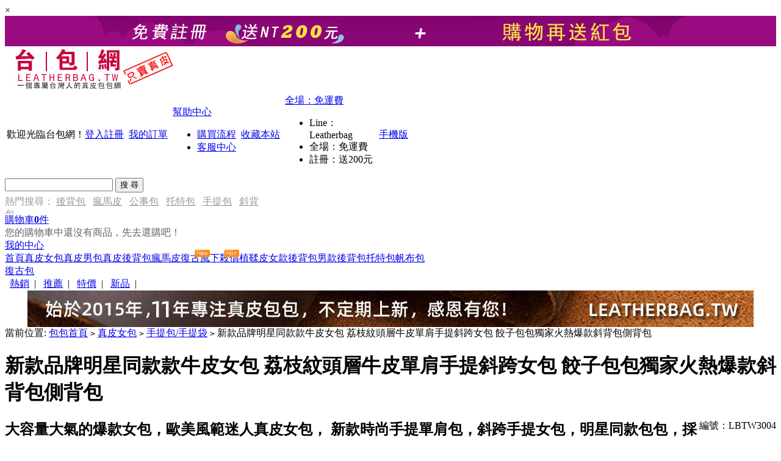

--- FILE ---
content_type: text/html; charset=utf-8
request_url: https://www.leatherbag.tw/goods-174.html
body_size: 22842
content:
<!DOCTYPE html>
<html>
<head>
<meta http-equiv="Content-Type" content="text/html; charset=utf-8" />
<meta http-equiv="content-language" content="zh-Hant-TW">
<meta name="Keywords" lang="zh-Hant-TW" content="2015新款女包,歐美風範真皮女包,時尚手提包,明星同款包包,頭層牛皮女包" />
<meta name="Description" lang="zh-Hant-TW" content="大容量大氣的爆款女包，歐美風範迷人真皮女包， 新款時尚手提單肩包，斜跨手提女包，明星同款包包，採用頭層牛皮定製女包，你值得擁有！" />
<title>新款品牌明星同款款牛皮女包 荔枝紋頭層牛皮單肩手提斜跨女包 餃子包包獨家火熱爆款斜背包側背包_手提包/手提袋_真皮女包_台包網 | 一個專屬台灣人的真皮包包網 | 台灣包包網</title>
<script src="themes/leatherbag/js/jq.js"></script>
<script src="themes/leatherbag/js/jquery.json.min.js"></script>
<link rel="stylesheet" href="themes/leatherbag/css/mll_common.min.css?1122" />
<link href="themes/leatherbag/css/goods_wide.min.css?1112fv" rel="stylesheet" type="text/css" />
<script type="text/javascript" src="js/common.js"></script><script type="text/javascript" src="js/user.js"></script><script type="text/javascript" src="js/utils.js"></script><script src="themes/leatherbag/js/common.js"></script>
<link href="themes/leatherbag/css/magiczoom.css" rel="stylesheet" type="text/css"/>
<script type="text/javascript" src="themes/leatherbag/js//mzp-packed-me.js"></script>
</head>
<body>
<script type="text/javascript">
var process_request = "正在處理您的請求...";
</script>
<script>
//初始空函数，防止页面报错，勿删，函数真身在页脚。
function _show_() {};
function _hide_() {};
window.$ = window.$ || {};
window.M = window.M || {};
$.__IMG = M.__IMG = '' || '';
var M = M || {};
M.getCookie = function(a) {
	var e;
	if (document.cookie && document.cookie !== "") {
		var d = document.cookie.split(";");
		var f = d.length;
		for (var c = 0; c < f; c++) {
			var b = d[c].replace(/(^\s*)|(\s*$)/g, "");
			if (b.substring(0, a.length + 1) == (a + "=")) {
				e = decodeURIComponent(b.substring(a.length + 1));
				break;
			}
		}
	}
	return e;
};</script>
<script type="text/javascript">(function(){var screenWidth=window.screen.width;if(screenWidth>=1280){document.body.className="root_body";window.LOAD=true;}else{window.LOAD=false;}})()</script>
<div id="JS_n_header_top_banner" class="pageAD xzfreehide">
  <div class="closeX" onClick="$('#JS_n_header_top_banner').slideUp();">&times;</div>
  <div style="background:url(themes/leatherbag/images/topbg.jpg) 0 0 repeat-x">
    <div class="w" style="text-align:center;">  <a href="https://www.leatherbag.tw/user.php?act=register" target="_blank" title="免費註冊送200元紅包"><img src="/data/afficheimg/1518212162175948938.jpg" alt="免費註冊送200元紅包" width="980" height="50" /></a>  </div>
  </div>
</div>
<div class="page-header" style="padding-bottom:5px">
  <div class="w clearfix">
    <div class="logo Left"><a id="JS_Header_Logo_link_home" href="/" title="台包網_台灣包包網"><img src="themes/leatherbag/images/logo.jpg"  alt="台灣包包網簡稱台包網 ， 一個專屬臺灣人的真皮包包購物中心" /></a></div>
    
  <div class="topAd Left SCREEN_SHOW">
    </div>
  <div class="topArea Right xzfreehide">
    <table class="topMenu">
      <tr>
        <td id="JS_head_login" class="login" align="right"><span>歡迎光臨台包網！</span><em class="line"></em><a href="user.php" rel="nofollow" title="登入">登入</a><em class="line"></em><a href="user.php?act=register" title="免費註冊" rel="nofollow">註冊</a>
</td>
        <td><em class="line"></em></td>
        <td><a href="user.php?act=order_list" rel="nofollow" target="_blank" title="我的訂單">我的訂單</a></td>                
        <td><em class="line"></em></td>
        <td><div class="help" id="JS_common_head_help"> <a href="javascript:void(0);" class="link" rel="nofollow">幫助中心</a>
            <div class="hideMenu">
              <ul>
                                <li><a href="http://www.leatherbag.tw/article-11.html"   rel="nofollow" title="購買流程" 
                                    >購買流程</a></li>
                                <li><a href="http://www.leatherbag.tw/article-8.html"   rel="nofollow" title="客服中心" 
                                    >客服中心</a></li>
                              </ul>
            </div>
          </div></td>
        <td><em class="line"></em></td>
        <td><a href="javascript:;" rel="nofollow" onClick="shoucang();">收藏本站</a></td>
        <td><em class="line"></em></td>
        <td style="width:150px;">
        
        <div class="helpa" id="JS_common_head_tel" style="width:150px;">
<script>
var marqueeContent=new Array();   //滚动新闻
marqueeContent[0]='<a href="javascript:void(0);" class="linka" rel="nofollow"><span>線上客服：</span><span class="hotLine"></span></a><br>';
marqueeContent[1]='<a href="javascript:void(0);" class="linka" rel="nofollow"><span>Line：</span><span class="hotLine">Leatherbag</span></a><br>';
marqueeContent[2]='<a href="javascript:void(0);" class="linka" rel="nofollow"><span>全場：</span><span class="hotLine">免運費</span></a><br>';
marqueeContent[3]='<a href="javascript:void(0);" class="linka" rel="nofollow"><span>註冊：</span><span class="hotLine">送200元</span></a><br>';
var marqueeInterval=new Array();  //定义一些常用而且要经常用到的变量
var marqueeId=0;
var marqueeDelay=2000;
var marqueeHeight=22;
//接下来的是定义一些要使用到的函数
function initMarquee() {
    var str=marqueeContent[0];
    document.write('<div id=marqueeBox style="overflow:hidden;height:'+marqueeHeight+'px" onmouseover="clearInterval(marqueeInterval[0])" onmouseout="marqueeInterval[0]=setInterval(\'startMarquee()\',marqueeDelay)"><div>'+str+'</div></div>');
    marqueeId++;
    marqueeInterval[0]=setInterval("startMarquee()",marqueeDelay);
    }
function startMarquee() {
    var str=marqueeContent[marqueeId];
        marqueeId++;
    if(marqueeId>=marqueeContent.length) marqueeId=0;
    if(marqueeBox.childNodes.length==1) {
        var nextLine=document.createElement('DIV');
        nextLine.innerHTML=str;
        marqueeBox.appendChild(nextLine);
        }
    else {
        marqueeBox.childNodes[0].innerHTML=str;
        marqueeBox.appendChild(marqueeBox.childNodes[0]);
        marqueeBox.scrollTop=0;
        }
    clearInterval(marqueeInterval[1]);
    marqueeInterval[1]=setInterval("scrollMarquee()",22);
    }
function scrollMarquee() {
    marqueeBox.scrollTop++;
    if(marqueeBox.scrollTop%marqueeHeight==(marqueeHeight-1)){
        clearInterval(marqueeInterval[1]);
        }
    }
initMarquee();
</script>
            <div class="hideMenua">
              <ul>
               <li><span>Line：</span><span class="hotLine">Leatherbag</span></li>
                <li><span>全場：</span><span class="hotLine">免運費</span></li>
                <li><span>註冊：</span><span class="hotLine">送200元</span></li>
              </ul>
            </div>
          </div>
        </td>
        <td><a href="https://www.leatherbag.tw/mobile"  target="_blank" title="台包網行動購物手機版" class="phoneico">手機版</a></td>
      </tr>
    </table>
	<script type="text/javascript">
    
    <!--
    function checkSearchForm()
    {
        if(document.getElementById('keyword').value)
        {
            return true;
        }
        else
        {
            $.alert("請輸入搜尋關鍵字！");
            return false;
        }
    }
    -->
    
    </script>
	
    <div class="btMap" >
      <div class="Left search_box">
        <div class="search">
          <form id="searchForm" name="searchForm" method="get" action="search.php" onSubmit="return checkSearchForm()">
            <div class="sideShadow"></div>
            <input id="keyword" type="text" name="keywords" class="keyWord" value="" autocomplete="off" />
            <input type="submit" class="submit" value="搜 尋" />
            <input type="hidden" name="fl" value="q"/>
          </form>
          <div style="display: none;" id="JS_search_suggest" class="suggest"> </div>
        </div>
        <div style="margin-top:5px;color:#999;width:416px;height:30px;overflow:hidden;"> 熱門搜尋： 
           <a href="search.php?keywords=%E5%BE%8C%E8%83%8C%E5%8C%85" title="後背包" style="color:#999;">後背包</a>&ensp; 
           <a href="search.php?keywords=%E7%98%8B%E9%A6%AC%E7%9A%AE" title="瘋馬皮" style="color:#999;">瘋馬皮</a>&ensp; 
           <a href="search.php?keywords=%E5%85%AC%E4%BA%8B%E5%8C%85" title="公事包" style="color:#999;">公事包</a>&ensp; 
           <a href="search.php?keywords=%E6%89%98%E7%89%B9%E5%8C%85" title="托特包" style="color:#999;">托特包</a>&ensp; 
           <a href="search.php?keywords=%E6%89%8B%E6%8F%90%E5%8C%85" title="手提包" style="color:#999;">手提包</a>&ensp; 
           <a href="search.php?keywords=%E6%96%9C%E8%83%8C%E5%8C%85" title="斜背包" style="color:#999;">斜背包</a>&ensp; 
           </div>
      </div>
      <div id="JS_header_cart_handler" class="cart Right"> <a href="flow.php" rel="nofollow" class="cartLink"><span class="">購物車</span><strong class="red cartCount" id="cartInfo_number">0</strong><span>件</span><span class="arrow"></span></a>
        <div id="JS_header_cart_list" class="hideCart" data-status="0">
          <div class="loadLay" style="color:#626262;">您的購物車中還沒有商品，先去選購吧！</div>        </div>
      </div>
      <div class="cart Right mymll"> <a href="user.php" class="cartLink" rel="nofollow"><span class="">我的中心</span></a> </div>
    </div>
	
	
  </div>
</div>
<script language="javascript">
function drop_cart_goods(id)
{
	$.ajax({
					type:"POST",
					url:"flow.php?step=drop_cart_goods&id=" + id,
					cache:false,
					dataType:'json',     //接受数据格式
					data:'',
					success:function(result){
						$('#JS_header_cart_list').html(result.message);
						$('#cartInfo_number').html(result.goods_num);
					}
				});
}
</script>
<div class="globa-nav">
  <div class="shadow"></div>
  <div class="w">
    
    <div class="allMenu Left"> <a id="JS_Header_Home_Link" href="/" title="包包首頁" class="index ">首頁</a><a href="category-1.html" title="真皮女包"   class="current" style="position:relative;">真皮女包</a><a href="category-2.html" title="真皮男包"   style="position:relative;">真皮男包</a><a href="https://www.leatherbag.tw/bagtw_7.html" title="真皮後背包"   style="position:relative;">真皮後背包</a><a href="bagtw_8.html" title="瘋馬皮復古風"   style="position:relative;">瘋馬皮復古風<img src="themes/leatherbag/images/new4.gif" style="position:absolute;background:none;right:0px;top:-5px;"  class="xzfreehide" alt="最新包包款式"/></a><a href="https://www.leatherbag.tw/bagtw_1.html" title="下殺價"   style="position:relative;">下殺價<img src="themes/leatherbag/images/hot.gif" style="position:absolute;background:none;right:0px;top:-5px;"  class="xzfreehide" alt="熱門包包款式"/></a><a href="search.php?encode=YTozOntzOjg6ImtleXdvcmRzIjtzOjY6IuakjemeoyI7czoyOiJmbCI7czoxOiJxIjtzOjE4OiJzZWFyY2hfZW5jb2RlX3RpbWUiO2k6MTYzNzIyOTE0Njt9" title="植鞣皮"   style="position:relative;">植鞣皮</a><a href="category-48-b0.html" title="女款後背包"   style="position:relative;">女款後背包</a><a href="category-51-b0.html" title="男款後背包"   style="position:relative;">男款後背包</a><a href="https://www.leatherbag.tw/bagtw_12.html" title="托特包"   style="position:relative;">托特包</a><a href="https://www.mbag.tw/search.php?encode=YTozOntzOjg6ImtleXdvcmRzIjtzOjY6IuW4huW4gyI7czoyOiJmbCI7czoxOiJxIjtzOjE4OiJzZWFyY2hfZW5jb2RlX3RpbWUiO2k6MTQ1MDE0NTIxMjt9" title="帆布包" target="_blank"   style="position:relative;">帆布包</a> </div>
    <div class="sideMenu2 Right  SCREEN_SHOW"><a class="menu" href="https://www.leatherbag.tw/search.php?encode=YTozOntzOjg6ImtleXdvcmRzIjtzOjY6IuW%2bqeWPpCI7czoyOiJmbCI7czoxOiJxIjtzOjE4OiJzZWFyY2hfZW5jb2RlX3RpbWUiO2k6MTQ0OTI4NzcxMjt9" title="復古瘋馬皮包包">復古包</a></div>
  </div>
</div>
<div class="globa-submenu"  id="globa_submenu">
  <div class="w clearfix">
    <div class="frameLeft"></div>
    <div class="menuBox">
      <div class="Left"> &ensp;<a href="search.php?intro=hot" class="red" target="_blank" title="熱銷">熱銷</a>&ensp;|&ensp; <a href="search.php?intro=best" class="red" target="_blank" title="推薦">推薦</a>&ensp;|&ensp; <a href="search.php?intro=promotion" target="_blank" title="特價">特價</a>&ensp;|&ensp;  <a href="search.php?intro=new" target="_blank" title="新品">新品</a>&ensp;|&ensp;  </div>
      <div id="JS_temai_n_menu" class="Left none"></div>
    </div>
    <div class="frameRight"></div>
  </div>
</div>
<textarea id="JS_all_head_category_menu"  style="display:none">
	<div class="all_cat">
	    			<div class="list JS_catItem">
				<dl class="cat">
					<dt class="catName"><strong class="cat1 Left"><a href="category-1-b0.html" target="_blank" title="真皮女包">真皮女包</a></strong><span class="Right">&gt;</span></dt>
					<dd class="catList"><a href="category-4-b0.html" target="_blank" title="手提包/手提袋">手提包/手提袋</a>&emsp;
					<a href="category-5-b0.html" target="_blank" title="側肩包/肩背包">側肩包/肩背包</a>&emsp;
					<a href="category-6-b0.html" target="_blank" title="斜背包/斜挎包">斜背包/斜挎包</a>&emsp;
					<a href="category-8-b0.html" target="_blank" title="多用包/腋下包/托特包">多用包/腋下包/托特包</a>&emsp;
					<a href="category-48-b0.html" target="_blank" title="後背包/雙肩背包">後背包/雙肩背包</a>&emsp;
					<a href="category-52-b0.html" target="_blank" title="旅行包/行李袋">旅行包/行李袋</a>&emsp;
					<a href="category-50-b0.html" target="_blank" title="零錢包/手拿包/長短夾">零錢包/手拿包/長短夾</a>&emsp;
					</dd>
				</dl>
				
		    </div>
		    			<div class="list JS_catItem">
				<dl class="cat">
					<dt class="catName"><strong class="cat1 Left"><a href="category-2-b0.html" target="_blank" title="真皮男包">真皮男包</a></strong><span class="Right">&gt;</span></dt>
					<dd class="catList"><a href="category-11-b0.html" target="_blank" title="公事包/公文包">公事包/公文包</a>&emsp;
					<a href="category-12-b0.html" target="_blank" title="斜背包/斜挎包">斜背包/斜挎包</a>&emsp;
					<a href="category-13-b0.html" target="_blank" title="商務電腦包/筆電包">商務電腦包/筆電包</a>&emsp;
					<a href="category-15-b0.html" target="_blank" title="手提包/手提袋">手提包/手提袋</a>&emsp;
					<a href="category-43-b0.html" target="_blank" title="側肩包/肩背包">側肩包/肩背包</a>&emsp;
					<a href="category-44-b0.html" target="_blank" title="休閒包/胸包/腰包">休閒包/胸包/腰包</a>&emsp;
					<a href="category-51-b0.html" target="_blank" title="後背包/雙肩背包">後背包/雙肩背包</a>&emsp;
					<a href="category-53-b0.html" target="_blank" title="旅行包/行李袋">旅行包/行李袋</a>&emsp;
					<a href="category-49-b0.html" target="_blank" title="零錢包/手拿包/長短夾">零錢包/手拿包/長短夾</a>&emsp;
					</dd>
				</dl>
				
		    </div>
		    			<div class="list JS_catItem">
				<dl class="cat">
					<dt class="catName"><strong class="cat1 Left"><a href="category-54-b0.html" target="_blank" title="限時秒殺">限時秒殺</a></strong><span class="Right">&gt;</span></dt>
					<dd class="catList"><a href="category-55-b0.html" target="_blank" title="女包秒殺">女包秒殺</a>&emsp;
					<a href="category-56-b0.html" target="_blank" title="男包秒殺">男包秒殺</a>&emsp;
					</dd>
				</dl>
				
		    </div>
				
		<div class="hotMenu">
		  <table>
			<tr>
			  <td><strong>推薦</strong> </td>
			  <td>  <a href="category-1.html" title="真皮女包" target="_blank">真皮女包</a>  <a href="category-2.html" title="真皮男包" target="_blank">真皮男包</a>  <a href="category-5.html" title="側肩包/肩背包" target="_blank">側肩包/肩背包</a>  <a href="category-48.html" title="後背包/雙肩背包" target="_blank">後背包/雙肩背包</a>  </td>
			</tr>
		  </table>
		</div>
		<div class="otherMenu">
		  <dl class="specal_zone">
			<dd> <a href="search.php?intro=hot" target="_blank" title="熱銷" class="light">熱銷</a> <a href="search.php?intro=best" target="_blank" title="推薦" class="light">推薦</a> <a href="group_buy.php" target="_blank" title="團購" class="light">團購</a> <a href="search.php?intro=promotion" target="_blank" title="特價">特價</a> <a href="search.php?intro=new" target="_blank" title="新品">新品<i class="specal_new"></i></a></dd>
		  </dl>
		</div>
	</div>
	<div class="cat_shadow"></div>
</textarea>
<script>
window._onReadyList = window._onReadyList || [];
_onReadyList.push( function(){
	 
	$('#JS_common_head_help').hover(
		function(){_show_(this);},function(){_hide_(this);}
	);
	$('#JS_common_head_tel').hover(
		function(){_show_(this);},function(){_hide_(this);}
	);	
	$('#JS_common_right_chat').hover(
		function(){_show_(this);},function(){_hide_(this);}
	);
	$('#JS_common_right_onchat').hover(
		function(){_show_(this);},function(){_hide_(this);}
	);
	$('#JS_common_right_gotop').hover(
		function(){_show_(this);},function(){_hide_(this);}
	);
	$('#JS_common_right_gotoflow').hover(
		function(){_show_(this);},function(){_hide_(this);}
	);	
		$('#JS_common_head_menu_812').hover(
		function(){
			_show_(this,{source:'JS_all_head_category_menu',target:'JS_head_expand_menu_target'});
		},
		function(){
			_hide_(this);
		}
	);
	
	
	$('#JS_head_expand_menu_target').on('mouseenter','div.JS_catItem',function(){
		_show_(this);
	});
	$('#JS_head_expand_menu_target').on('mouseleave','div.JS_catItem',function(){
		_hide_(this);
	});
	
	$('#JS_MLL_search_header_input').focus(function(){
		$.searchKey( 'JS_MLL_search_header_input', 'JS_search_suggest' );
		$('#JS_MLL_search_header_input').unbind('focus');
	});
} )
</script>
 
<div class="w mt10 mb10 top_banner" style="height:60px;overflow:hidden;" id="JS_banner">
  <div id="JS_banner_in">
  <a href="https://www.leatherbag.tw/search.php?intro=new" title="始於2015年，10年專注真皮包包，不定期上新，感恩有您！" target="_blank" style="display:block;height:60px;background:url(data/afficheimg/1643862003727058135.jpg) center 0 no-repeat;"><img src="themes/leatherbag/images/blank.gif" style="background:none" height="60" width="100%" alt="包包最新款式上市 新品推薦 真皮包包品質上新"></a>
  </div>
</div>
<div id="JS_nav_guide" class="nav_guide w">當前位置: <a href="." title="包包首頁">包包首頁</a> <code>&gt;</code> <a href="category-1-b0.html" title="真皮女包">真皮女包</a> <code>&gt;</code> <a href="category-4-b0.html" title="手提包/手提袋">手提包/手提袋</a> <code>&gt;</code> 新款品牌明星同款款牛皮女包 荔枝紋頭層牛皮單肩手提斜跨女包 餃子包包獨家火熱爆款斜背包側背包</div>
<div class="goods_title w" id="JS_goods_title_34742">
  <span class="goods_name"><span id="JS_attr_title_name"><h1>新款品牌明星同款款牛皮女包 荔枝紋頭層牛皮單肩手提斜跨女包 餃子包包獨家火熱爆款斜背包側背包</h1></span> <span style="float:right" class="goods_sn" id="JS_attr_title_sn">編號：LBTW3004</span> <strong id="JS_attr_title_event" class="red f14"></strong> </span> 
  <h2 class="goods_sub_title red" id="JS_attr_sub_title"> 大容量大氣的爆款女包，歐美風範迷人真皮女包， 新款時尚手提單肩包，斜跨手提女包，明星同款包包，採用頭層牛皮定製女包，你值得擁有！ </h2>
</div>
<div class="w clearfix">
  <div class="big_img Left">
    <div id="JS_view_current_big_img">
      <div class="img">
        <div id="JS_attr_limit_buy" class="img_tags limit_buy" style="display:none"></div>
       
        <a rel="nofollow" id="Zoomer" class="MagicZoomPlus" title="點擊查看新款品牌明星同款款牛皮女包 荔枝紋頭層牛皮單肩手提斜跨女包 餃子包包獨家火熱爆款斜背包側背包圖片"  href="images/201509/goods_img/174_P_1443580481024.jpg" onclick="window.open('gallery.php?id=174'); return false;"> <img src="images/201509/goods_img/174_P_1443580481024.jpg" width="464" height="464" alt="新款品牌明星同款款牛皮女包 荔枝紋頭層牛皮單肩手提斜跨女包 餃子包包獨家火熱爆款斜背包側背包" /> </a></div>
      <a rel="nofollow" class="float_view" href="javascript:;" onclick="window.open('gallery.php?id=174'); return false;" title="點擊查看新款品牌明星同款款牛皮女包 荔枝紋頭層牛皮單肩手提斜跨女包 餃子包包獨家火熱爆款斜背包側背包圖片"></a> </div>
	  <script language="javascript">
	  var screenWidth=window.screen.width;
	  if(screenWidth>=1280){
	  		$('#Zoomer').attr('rel', 'selectors-effect:false;zoom-fade:true;background-opacity:70;zoom-width:620;zoom-height:372;caption-source:img:title;thumb-change:mouseover');
		}else{
			$('#Zoomer').attr('rel', 'selectors-effect:false;zoom-fade:true;background-opacity:70;zoom-width:410;zoom-height:372;caption-source:img:title;thumb-change:mouseover');
		}
	  
	  </script>
	  <style>
#gallbox .gallery{width:415px;float:left;text-align:left;overflow:hidden;}
#gallbox .gallery ul{width:auto;}
#gallbox .gallery li{width:80px;float:left;margin:2px 3px 0 2px;}
#gallbox .gallery li img{width:75px;height:75px;cursor:pointer;float:left}
#gallbox .gallery img.onbg{border:1px solid #B46B63;}
#gallbox .gallery img.autobg{border:1px solid #DEDEDE;}
#gallbox span{width:23px;height:75px;background:url(themes/leatherbag/images/sroll_bg.gif) no-repeat 0 top;float:left;cursor:pointer;}
#gallbox span.spanR{width:23px;height:75px;background:url(themes/leatherbag/images/sroll_bg.gif) no-repeat -25px top;float:right;}
#gallbox #demo{float:left;}
</style>
<div class="clearfix" id="gallbox" style="margin-top:10px">
<span onmouseover="moveLeft()" onmousedown="clickLeft()" onmouseup="moveLeft()" onmouseout="scrollStop()"></span>
<div class="gallery">
<div id="demo">
<div id="demo1" style="float:left">
<ul>
<li>
<a href="images/201509/goods_img/174_P_1443580481024.jpg" rel="zoom-id:Zoomer" rev="images/201509/goods_img/174_P_1443580481024.jpg" title="">
<img src="images/201509/thumb_img/174_thumb_P_1443580481095.jpg" alt="新款品牌明星同款款牛皮女包 荔枝紋頭層牛皮單肩手提斜跨女包 餃子包包獨家火熱爆款斜背包側背包" class="onbg"  onmouseover="chkimgcss(this)"/>
</a>
</li>
 <li>
<a href="images/201509/goods_img/174_P_1443580548735.jpg" rel="zoom-id:Zoomer" rev="images/201509/goods_img/174_P_1443580548735.jpg" title="">
<img src="images/201509/thumb_img/174_thumb_P_1443580548023.jpg" alt="新款品牌明星同款款牛皮女包 荔枝紋頭層牛皮單肩手提斜跨女包 餃子包包獨家火熱爆款斜背包側背包" class="autobg"  onmouseover="chkimgcss(this)"/>
</a>
</li>
 <li>
<a href="images/201509/goods_img/174_P_1443580549484.jpg" rel="zoom-id:Zoomer" rev="images/201509/goods_img/174_P_1443580549484.jpg" title="">
<img src="images/201509/thumb_img/174_thumb_P_1443580549640.jpg" alt="新款品牌明星同款款牛皮女包 荔枝紋頭層牛皮單肩手提斜跨女包 餃子包包獨家火熱爆款斜背包側背包" class="autobg"  onmouseover="chkimgcss(this)"/>
</a>
</li>
 <li>
<a href="images/201509/goods_img/174_P_1443580549807.jpg" rel="zoom-id:Zoomer" rev="images/201509/goods_img/174_P_1443580549807.jpg" title="">
<img src="images/201509/thumb_img/174_thumb_P_1443580549363.jpg" alt="新款品牌明星同款款牛皮女包 荔枝紋頭層牛皮單肩手提斜跨女包 餃子包包獨家火熱爆款斜背包側背包" class="autobg"  onmouseover="chkimgcss(this)"/>
</a>
</li>
 </ul>
</div>
<div id="demo2" style="display:inline;overflow:visible;">
</div>
</div>
</div>
<span onmouseover="moveRight()" onmousedown="clickRight()" onmouseup="moveRight()" onmouseout="scrollStop()" class="spanR"></span>
<script type="text/javascript">
function $gg(A){
return(document.getElementById)?document.getElementById(A):document.all[A]
}
function chkimgcss(C){
var D=document.getElementById("demo");
var B=D.getElementsByTagName("img");
for(var A=0;A<B.length;A++){B[A].className="autobg"}C.className="onbg"}
var boxwidth=85;
var box=$gg("demo");
var obox=$gg("demo1");
var dulbox=$gg("demo2");
obox.style.width=obox.getElementsByTagName("li").length*boxwidth+"px";
dulbox.style.width=obox.getElementsByTagName("li").length*boxwidth+"px";
box.style.width=obox.getElementsByTagName("li").length*boxwidth*3+"px";
var canroll=false;if(obox.getElementsByTagName("li").length>=5){
canroll=true;dulbox.innerHTML=obox.innerHTML}var step=5;temp=1;speed=50;var awidth=obox.offsetWidth;var mData=0;var isStop=1;var dir=1;
function s(){if(!canroll){return}if(dir){if((awidth+mData)>=0){mData=mData-step}else{mData=-step}}else{if(mData>=0){mData=-awidth}else{mData+=step}}obox.style.marginLeft=mData+"px";if(isStop){return}setTimeout(s,speed)}
function moveLeft(){var A=isStop;dir=1;speed=50;isStop=0;if(A){setTimeout(s,speed)}}
function moveRight(){var A=isStop;dir=0;speed=50;isStop=0;if(A){setTimeout(s,speed)}}
function scrollStop(){isStop=1}
function clickLeft(){var A=isStop;dir=1;speed=25;isStop=0;if(A){setTimeout(s,speed)}}
function clickRight(){var A=isStop;dir=0;speed=25;isStop=0;if(A){setTimeout(s,speed)}};
</script>
</div>
    <div class="extra clearfix">
     
      <div id="JS_collect_2" class="Left extra_field collect" onClick="javascript:collect(174)"> <span class="extra_icon"></span><span class="extra_text co red">收藏</span><span class="extra_text cd">已收藏</span> </div>
	  
 
    
 
    </div>
  </div>
  <div id="JS_panel_34742" class="panel Right current">
    <div class="sale_price">
      <p id="JS_panel_row_price_34742" class="gray"><span id="JS_panel_shop_price_34742" class="">市場價：<span class="yen"><del>NT 5938元</del></span>&emsp;</span></p>
      <div class="p_left"><span class="red" id="JS_panel_price_type_34742">本店價：</span><span id="JS_panel_show_price_34742" class="red f24 yen bold" >NT 3299元</span>&emsp;&emsp;
        
      </div>
	      </div>
    <div class="infos clearfix">
      <ul>
	  	
	  			  
         
        <li class="gray">已&emsp;售：<span id="JS_boughts_number"  class="red">541    </span>件&ensp;			
          </li>
		  
        <li class="gray">此&emsp;刻：有 <span class="red">237</span> 人與您一起都在瀏覽本頁面唷</li>
		
	
		  
		  
        <li class="gray">服&emsp;務：廠商直供，由 <span class="red">LeatherBag.tw</span> 出貨並提供售後服務</li>
		<li class="gray">運&emsp;費：全場免運費　　　　付款方式：【貨到付款｜超商便利店｜PayPal】</li>	　
		<li class="gray"><span class="red">付款與交貨方式：</span><br>		
		信用卡：選擇線上PayPal方式填寫信用卡即可支付 &nbsp;<img src="themes/leatherbag/images/ico_credi_201008.png" alt="信用卡線上支付"><br>		
		黑貓宅配： &nbsp;<img src="themes/leatherbag/images/t-cat.jpg" alt="黑貓宅配貨到付款" height="18px"><br>		
		超商：全家、7-11、OK、萊爾富超商取貨 &nbsp;<img src="themes/leatherbag/images/ico_fof.jpg" alt="7-11、全家、OK、萊爾富付款取貨"><br>
		</li>	　
        <li id="JS_panel_gift_34742" class="gray none"></li>  
          <li class="tips" id="JS_panel_tips_nav_34742">
			<div class="tips_box" id="JS_panel_tips_body_34742">
				<dl class="box" id="JS_panel_tips_body_34742_0" style="display: none;">
					<dt>7天鑒賞</dt>
					<dd> 
						<span id="JS_panel_tip_expr_34742">LeatherBag.tw承諾7天鑒賞退換貨服務，因質量問題退換，商家承擔運費；非質量問題退換，僅限正價商品，買家承擔運費，定製類產品非質量問題不能退換貨。</span><br>
						<strong>線上客服LINE：LeatherBag</strong>
						<div><a rel="nofollow" id="JS_panel_tip_expr_url_34742" class="red" target="_blank" title="7天鑒賞" href="article-16.html">查看詳情&gt;&gt;</a></div>
						</dd>
				</dl>				 						
				 
					<dl class="box" id="JS_panel_tips_body_34742_1" style="display: none;">
					<dt>價格保護</dt>
					<dd>
						LeatherBag.tw承諾：已經購買產品未出庫前，如果降價，返還差額，如果漲價，不用補差價。<br>
						<strong>線上客服LINE：LeatherBag</strong>
						<div class="r"><a rel="nofollow" class="red" target="_blank" title="查看詳情" href="article-16.html">查看詳情&gt;&gt;</a></div>
					</dd>
				</dl>
			</div>
			<div class="tips_i_box"><a rel="nofollow" id="JS_expr_url" class="tip_i first" href="article-16.html" target="_blank">7天鑒賞</a><span class="line">|</span><a rel="nofollow" class="tip_i" href="##" target="_blank">價格保護</a></div><a rel="nofollow" href="javascript:void(window.open('https://chat.leatherbag.tw/chat.php','','width=590,height=610,left=0,top=0,resizable=yes,menubar=no,location=yes,status=yes,scrollbars=yes'))" class="goods_kefu"></a></li>
          
        
      </ul>
    </div>
	<script language="javascript">
	  function changeAtt(t) {
		var obj = document.getElementById('spec_value_'+t.getAttribute("name"));
		if (obj){
			obj.checked='checked';
		}
		
		for (var i = 0; i<t.parentNode.childNodes.length;i++) {
				if (t.parentNode.childNodes[i].className == 'current') {
					t.parentNode.childNodes[i].className = '';
				}
			}
		t.className = "current";
		changePrice();
		}
	  </script>
	<form action="javascript:addToCart(174)" method="post" name="ECS_FORMBUY" id="ECS_FORMBUY" >
    <div id="JS_join_list" class="choose">
	
      	                              <dl class="clearfix">
        <dt>顏色：</dt>
        <dd>
				<a rel="nofollow" class="current" onclick="changeAtt(this)" href="javascript:;" target="_self"  name="3471" title="黑色">黑色</a>
		<input style="display:none" id="spec_value_3471" type="radio" name="spec_18" value="3471" checked />  
            		<a rel="nofollow" class="" onclick="changeAtt(this)" href="javascript:;" target="_self"  name="3472" title="藏藍">藏藍</a>
		<input style="display:none" id="spec_value_3472" type="radio" name="spec_18" value="3472"  />  
            		<a rel="nofollow" class="" onclick="changeAtt(this)" href="javascript:;" target="_self"  name="3473" title="土黃">土黃</a>
		<input style="display:none" id="spec_value_3473" type="radio" name="spec_18" value="3473"  />  
            		<a rel="nofollow" class="" onclick="changeAtt(this)" href="javascript:;" target="_self"  name="3474" title="酒紅">酒紅</a>
		<input style="display:none" id="spec_value_3474" type="radio" name="spec_18" value="3474"  />  
             
		
		</dd>
      </dl>
	  <input type="hidden" name="spec_list" value="3" />
				  			       
		      	
      
      <dl class="clearfix">
        <dt>數量：</dt>
        <dd>
          <input class="number" id="JS_goods_number_34742" value="1" name="number" onblur="changePrice();"/>
          <strong class="number_panel"><a rel="nofollow" href="javascript:;" id="JS_goods_number_add_34742"></a><a rel="nofollow" href="javascript:;" id="JS_goods_number_del_34742"></a></strong> 件 <strong style="margin-left:20px">商品總價：</strong><font id="ECS_GOODS_AMOUNT" class="red f24 yen bold"></font></dd>
      </dl>	  
	  
	  
	    	  
	   	  <div class="buttons">  <img src="themes/leatherbag/images/goods2/saleoff.jpg" alt="已售罄">
      </div>
	  		
		 
      
    </div>
	</form>
    
  </div>
</div>
<div class="w clearfix group_area mt10">
<div id="JS_goods_group_right" class="Right group_r">
</div>
</div>
<div class="w clearfix mt10">
  <div class="main_left Left"> 
  
      <div id="JS_goods_rel_cat" class="rel_cat  none">
    <h2 class="group_title">相關分類</h2>
    <div id="JS_rel_cat2" class="tab_body" style="height:217px; overflow:hidden;">
	<a href="category-4-b0.html" target="_blank" title="手提包/手提袋">手提包/手提袋</a><a href="category-5-b0.html" target="_blank" title="側肩包/肩背包">側肩包/肩背包</a><a href="category-6-b0.html" target="_blank" title="斜背包/斜挎包">斜背包/斜挎包</a><a href="category-8-b0.html" target="_blank" title="多用包/腋下包/托特包">多用包/腋下包/托特包</a><a href="category-48-b0.html" target="_blank" title="後背包/雙肩背包">後背包/雙肩背包</a><a href="category-52-b0.html" target="_blank" title="旅行包/行李袋">旅行包/行李袋</a><a href="category-50-b0.html" target="_blank" title="零錢包/手拿包/長短夾">零錢包/手拿包/長短夾</a>    
      <a href="search.php?keywords=%E5%BE%8C%E8%83%8C%E5%8C%85"  title="後背包" target="_blank">後背包</a> <a href="search.php?keywords=%E7%98%8B%E9%A6%AC%E7%9A%AE"  title="瘋馬皮" target="_blank">瘋馬皮</a> <a href="search.php?keywords=%E5%85%AC%E4%BA%8B%E5%8C%85"  title="公事包" target="_blank">公事包</a> <a href="search.php?keywords=%E6%89%98%E7%89%B9%E5%8C%85"  title="托特包" target="_blank">托特包</a> <a href="search.php?keywords=%E6%89%8B%E6%8F%90%E5%8C%85"  title="手提包" target="_blank">手提包</a> <a href="search.php?keywords=%E6%96%9C%E8%83%8C%E5%8C%85"  title="斜背包" target="_blank">斜背包</a>      
</div></div>
<div class=" clearfix mt10"></div>
    <h2 class="group_title">大家還瀏覽了</h2>
    <ul class="tab_body">
	      <li class="first">
        <div class="img"> <a href="goods-1817.html" title="韓版女士頭層牛皮斜背包 逛街休閑流蘇包 簡約百搭流蘇肩背包  真皮側背斜挎包 真皮女包" target="_blank"> <img src="images/201608/thumb_img/1817_thumb_G_1470512755013.jpg" width="178" height="178" alt="韓版女士頭層牛皮斜背包 逛街休閑流蘇包 簡約百搭流蘇肩背包  真皮側背斜挎包 真皮女包" /> </a> </div>
        <div class="info c"> <a href="goods-1817.html" title="韓版女士頭層牛皮斜背包 逛街休閑流蘇包 簡約百搭流蘇肩背包  真皮側背斜挎包 真皮女包" target="_blank">韓版女士頭層牛皮斜背包 逛街休閑流蘇包 簡約...</a>
          <p><b><span class="yen red">NT 2580元</span></b></p>
          <p>&nbsp;</p>          
        </div>
      </li>
           <li class="first">
        <div class="img"> <a href="goods-3395.html" title="羊皮純手工編織長款皮夾 大容量男女多卡位雙拉鏈編織錢包 手拿RFID防盜刷女士錢夾" target="_blank"> <img src="images/202112/thumb_img/3395_thumb_G_1640839949175.jpg" width="178" height="178" alt="羊皮純手工編織長款皮夾 大容量男女多卡位雙拉鏈編織錢包 手拿RFID防盜刷女士錢夾" /> </a> </div>
        <div class="info c"> <a href="goods-3395.html" title="羊皮純手工編織長款皮夾 大容量男女多卡位雙拉鏈編織錢包 手拿RFID防盜刷女士錢夾" target="_blank">羊皮純手工編織長款皮夾 大容量男女多卡位雙拉...</a>
          <p><b><span class="yen red">NT 1580元</span></b></p>
          <p>&nbsp;</p>          
        </div>
      </li>
           <li class="first">
        <div class="img"> <a href="goods-3821.html" title="大容量真皮女包 歐美時尚大包包托特包 女士斜挎手提包 柔軟包包購物手袋 斜背包單肩背包" target="_blank"> <img src="images/202211/thumb_img/3821_thumb_G_1668018670786.jpg" width="178" height="178" alt="大容量真皮女包 歐美時尚大包包托特包 女士斜挎手提包 柔軟包包購物手袋 斜背包單肩背包" /> </a> </div>
        <div class="info c"> <a href="goods-3821.html" title="大容量真皮女包 歐美時尚大包包托特包 女士斜挎手提包 柔軟包包購物手袋 斜背包單肩背包" target="_blank">大容量真皮女包 歐美時尚大包包托特包 女士斜...</a>
          <p><b><span class="yen red">NT 2580元</span></b></p>
          <p>&nbsp;</p>          
        </div>
      </li>
           <li class="first">
        <div class="img"> <a href="goods-4194.html" title="【多色】手工編織羊皮小包包 貝殼包單肩包 真皮女包斜挎包 編織包包 女生斜背包側背包" target="_blank"> <img src="images/202303/thumb_img/4194_thumb_G_1678392367741.jpg" width="178" height="178" alt="【多色】手工編織羊皮小包包 貝殼包單肩包 真皮女包斜挎包 編織包包 女生斜背包側背包" /> </a> </div>
        <div class="info c"> <a href="goods-4194.html" title="【多色】手工編織羊皮小包包 貝殼包單肩包 真皮女包斜挎包 編織包包 女生斜背包側背包" target="_blank">【多色】手工編織羊皮小包包 貝殼包單肩包 真...</a>
          <p><b><span class="yen red">NT 2880元</span></b></p>
          <p>&nbsp;</p>          
        </div>
      </li>
      
    </ul>
	
	<style type="text/css">  
#inner{
	margin-top:-10px;
    width: 200px;
    line-height: 22px;
    text-align:justify;
	background:rgba(255,255,255,1);
    box-shadow:2px 2px 7px rgba(0,0,0,.2);/*阴影*/
    border-radius: 4px; /*圆角*/
}
</style>  
<div  >&nbsp;</div>
<div   id="inner">
 <h2 class="group_title mt10">相關商品</h2>
    <ul class="tab_body">
   
              
		 <li class="first">
		  <div class="img">     
          <a href="goods-3312.html"><img src="images/202111/thumb_img/3312_thumb_G_1637112706454.jpg" width="178" height="178" alt="復古植鞣牛皮手工編織包 頭層牛皮斜背包 小方包 真皮女包 多功能手提斜挎包 "/></a></div>
        <div class="info c"><a href="goods-3312.html" title="復古植鞣牛皮手工編織包 頭層牛皮斜背包 小方包 真皮女包 多功能手提斜挎包 ">復古植鞣牛皮手工編織包...</a>
		<p><b><span class="yen red">
                NT 3280元        </span></b></p>
		 <p>&nbsp;</p>          
        </div>
      </li>
              
		 <li class="first">
		  <div class="img">     
          <a href="goods-4670.html"><img src="images/202401/thumb_img/4670_thumb_G_1704231993464.jpg" width="178" height="178" alt="大容量軟牛皮金扣通勤包包 女士手提包斜背包 潮時尚高級感百搭單肩包斜挎包女包"/></a></div>
        <div class="info c"><a href="goods-4670.html" title="大容量軟牛皮金扣通勤包包 女士手提包斜背包 潮時尚高級感百搭單肩包斜挎包女包">大容量軟牛皮金扣通勤包...</a>
		<p><b><span class="yen red">
                NT 2580元        </span></b></p>
		 <p>&nbsp;</p>          
        </div>
      </li>
        		 <center><a href="#" title="回到頂部"><img src="themes/leatherbag/images/top.jpg" alt="回到頂部"></a></center>
        </ul>
        
<div class="blank5"></div>
</div>
<script language="javascript">
(function(){
	var obj = document.getElementById("inner");
	var top = getTop(obj);
	var isIE6 = /msie 6/i.test(navigator.userAgent);
	window.onscroll = function(){
		var bodyScrollTop = document.documentElement.scrollTop || document.body.scrollTop;
		if (bodyScrollTop > top){
			obj.style.position = (isIE6) ? "absolute" : "fixed";
			obj.style.top = (isIE6) ? bodyScrollTop + "px" : "0px";
		} else {
			obj.style.position = "static";
		}
	}
	function getTop(e){
		var offset = e.offsetTop;
		if(e.offsetParent != null) offset += getTop(e.offsetParent);
		return offset;
	}
})()
</script>	
  </div>
  <div class="main_right Right">
    <div class="navs">
      <div style="height:0px;position:absolute;" id="JS_float_navs_position"></div>
      <div class="float_navs" id="JS_float_navs"><a rel="nofollow" class="current first" href="javascript:;" id="JS_Tab_nav_xinxi">商品詳情</a><a href="javascript:;" id="JS_Tab_nav_guige">商品規格</a><a rel="nofollow" href="javascript:;" id="JS_Tab_nav_xuzhi" >退/換貨需知</a><span href="javascript:void(0);" id="JS_quickly_buy" class="quickly_buy" onClick="javascript:addToCart(174)"></span></div>
    </div>
    <div class="xinxi clearfix mt10" id="JS_Tab_body_xinxi">
      
      <div class="tupian mt10">
	  
	 	
	  
        <p>
	<span style="font-size:18px;line-height:1.5;">百搭時尚，簡約大氣的<a href="http://www.leatherbag.tw/" target="_blank"><strong>真皮女包</strong></a>，是你的！</span> 
</p>
<p>
	<span style="font-size:18px;line-height:1.5;">優質進口頭層牛皮定製的女士牛皮<a href="http://www.leatherbag.tw" target="_blank"><strong>包包</strong></a>，是你的逛街與時尚必備<a href="http://www.leatherbag.tw/" target="_blank"><strong>真皮包包</strong></a></span> 
</p>
<p>
	<span style="font-size:18px;">精緻的做工，優選五金釦，再加之精細車縫</span> 
</p>
<p>
	<span style="font-size:18px;">你值得的購買的牛皮包包</span> 
</p>
<p>
	<span style="font-size:18px;">大容量大氣的2015新款女包，歐美風範迷人<a href="http://www.leatherbag.tw/" target="_blank">真皮女包</a> </span> 
</p>
<p>
	<span style="font-size:18px;">時尚手提單肩包，明星同款包包，採用頭層牛皮定製女包，你值得擁有！</span> 
</p>
<p>
	<span style="font-size:18px;"><br />
</span> 
</p>
<p>
	<span style="font-size:18px;"><img src="/includes/kindeditor/php/../../../images/upload/image/20150930/20150930182113_49663.jpg" alt="" /><img src="/includes/kindeditor/php/../../../images/upload/image/20150930/20150930182114_45809.jpg" width="750" height="615" title="頭層牛皮單肩女包" alt="頭層牛皮單肩女包" /><img src="/includes/kindeditor/php/../../../images/upload/image/20150930/20150930182114_30022.jpg" alt="" /><img src="/includes/kindeditor/php/../../../images/upload/image/20150930/20150930182115_97305.jpg" width="750" height="542" title="爆款牛皮女包" alt="爆款牛皮女包" /><img src="/includes/kindeditor/php/../../../images/upload/image/20150930/20150930182115_67005.jpg" alt="" /><img src="/includes/kindeditor/php/../../../images/upload/image/20150930/20150930182119_38498.jpg" alt="" /><img src="/includes/kindeditor/php/../../../images/upload/image/20150930/20150930182119_78996.jpg" alt="" /><img src="/includes/kindeditor/php/../../../images/upload/image/20150930/20150930182120_14411.jpg" alt="" /><img src="/includes/kindeditor/php/../../../images/upload/image/20150930/20150930182128_64967.jpg" alt="" /><img src="/includes/kindeditor/php/../../../images/upload/image/20150930/20150930182128_99516.jpg" alt="" /><img src="/includes/kindeditor/php/../../../images/upload/image/20150930/20150930182128_43769.jpg" alt="" /><img src="/includes/kindeditor/php/../../../images/upload/image/20150930/20150930182129_58658.jpg" alt="" /><img src="/includes/kindeditor/php/../../../images/upload/image/20150930/20150930182130_80002.jpg" alt="" /><img src="/includes/kindeditor/php/../../../images/upload/image/20150930/20150930182133_43316.jpg" alt="" /><img src="/includes/kindeditor/php/../../../images/upload/image/20150930/20150930182133_50042.jpg" alt="" /><img src="/includes/kindeditor/php/../../../images/upload/image/20150930/20150930182223_99552.jpg" alt="" /><img src="/includes/kindeditor/php/../../../images/upload/image/20150930/20150930182223_58716.jpg" alt="" /><img src="/includes/kindeditor/php/../../../images/upload/image/20150930/20150930182223_55576.jpg" alt="" /><img src="/includes/kindeditor/php/../../../images/upload/image/20150930/20150930182224_58963.jpg" alt="" /><img src="/includes/kindeditor/php/../../../images/upload/image/20150930/20150930182225_95561.jpg" alt="" /><img src="/includes/kindeditor/php/../../../images/upload/image/20150930/20150930182226_36795.jpg" alt="" /><img src="/includes/kindeditor/php/../../../images/upload/image/20150930/20150930182226_32612.jpg" alt="" /><img src="/includes/kindeditor/php/../../../images/upload/image/20150930/20150930182227_87557.jpg" alt="" /><img src="/includes/kindeditor/php/../../../images/upload/image/20150930/20150930182227_85539.jpg" alt="" /><img src="/includes/kindeditor/php/../../../images/upload/image/20150930/20150930182227_10439.jpg" alt="" /><img src="/includes/kindeditor/php/../../../images/upload/image/20150930/20150930182228_46806.jpg" alt="" /><img src="/includes/kindeditor/php/../../../images/upload/image/20150930/20150930182228_26957.jpg" alt="" /><img src="/includes/kindeditor/php/../../../images/upload/image/20150930/20150930182229_77274.jpg" alt="" /><img src="/includes/kindeditor/php/../../../images/upload/image/20150930/20150930182230_89670.jpg" alt="" /><img src="/includes/kindeditor/php/../../../images/upload/image/20150930/20150930182237_90257.jpg" alt="" /><img src="/includes/kindeditor/php/../../../images/upload/image/20150930/20150930182237_27575.jpg" alt="" /><img src="/includes/kindeditor/php/../../../images/upload/image/20150930/20150930182256_14779.jpg" alt="" /><img src="/includes/kindeditor/php/../../../images/upload/image/20150930/20150930182256_10604.jpg" alt="" /><img src="/includes/kindeditor/php/../../../images/upload/image/20150930/20150930182257_21233.jpg" alt="" /><img src="/includes/kindeditor/php/../../../images/upload/image/20150930/20150930182258_52948.jpg" alt="" /><img src="/includes/kindeditor/php/../../../images/upload/image/20150930/20150930182301_55340.jpg" alt="" /><img src="/includes/kindeditor/php/../../../images/upload/image/20150930/20150930182301_25394.jpg" alt="" /><br />
</span> 
</p>		
		 <div class="shouhou mt10" id="JS_Tab_body_wenti">	
      <div class="tab_title"> <span class="icon Left"></span>
        <h2>也許您喜歡的包包：</h2>
      </div>
      <div style=" padding: 12px;  overflow:hidden">  
   
		          
               <div style="   height: 260px;   float: left;   text-align: center;    padding: 0 8px;">
				 <a href="goods-2573.html" title="男士手提包 橫款真皮男包 瘋馬皮公事包 英倫復古頭層牛皮手工包 瘋牛皮文件袋"><img src="images/201705/thumb_img/2573_thumb_G_1495604961538.jpg" data-src-vh="images/201705/thumb_img/2573_thumb_G_1495604961538.jpg" alt="男士手提包 橫款真皮男包 瘋馬皮公事包 英倫復古頭層牛皮手工包 瘋牛皮文件袋" height="175" width="175"></a><br> 				 
                 <a href="goods-2573.html">男士手提包 橫款真皮...</a><br>
                    <span class="gray"></span><span class="red bold yen">NT 2580元</span> <span class="yen gray"><del>NT 4644元</del></span>
			   </div>
                        
               <div style="   height: 260px;   float: left;   text-align: center;    padding: 0 8px;">
				 <a href="goods-3790.html" title="女包真皮新款腋下包 植鞣皮單肩背包小方包 時尚手提包包 女生小背包手拎包"><img src="images/202210/thumb_img/3790_thumb_G_1666803460404.jpg" data-src-vh="images/202210/thumb_img/3790_thumb_G_1666803460404.jpg" alt="女包真皮新款腋下包 植鞣皮單肩背包小方包 時尚手提包包 女生小背包手拎包" height="175" width="175"></a><br> 				 
                 <a href="goods-3790.html">女包真皮新款腋下包 ...</a><br>
                    <span class="gray"></span><span class="red bold yen">NT 2380元</span> <span class="yen gray"><del>NT 4284元</del></span>
			   </div>
                        
               <div style="   height: 260px;   float: left;   text-align: center;    padding: 0 8px;">
				 <a href="goods-4838.html" title="真皮流蘇包 女士斜挎包 街頭潮流箱包托特包 百搭手提包時尚手袋斜背包側背包 頭層牛皮單肩背包"><img src="images/202402/thumb_img/4838_thumb_G_1709141003773.jpg" data-src-vh="images/202402/thumb_img/4838_thumb_G_1709141003773.jpg" alt="真皮流蘇包 女士斜挎包 街頭潮流箱包托特包 百搭手提包時尚手袋斜背包側背包 頭層牛皮單肩背包" height="175" width="175"></a><br> 				 
                 <a href="goods-4838.html">真皮流蘇包 女士斜挎...</a><br>
                    <span class="gray"></span><span class="red bold yen">NT 1980元</span> <span class="yen gray"><del>NT 3564元</del></span>
			   </div>
                        
               <div style="   height: 260px;   float: left;   text-align: center;    padding: 0 8px;">
				 <a href="goods-3540.html" title="真皮商務後背包 頭層牛皮雙肩背包 學生書包筆電包 戶外防潑水旅行包 大容量15吋電腦背包"><img src="images/202205/thumb_img/3540_thumb_G_1651558677141.jpg" data-src-vh="images/202205/thumb_img/3540_thumb_G_1651558677141.jpg" alt="真皮商務後背包 頭層牛皮雙肩背包 學生書包筆電包 戶外防潑水旅行包 大容量15吋電腦背包" height="175" width="175"></a><br> 				 
                 <a href="goods-3540.html">真皮商務後背包 頭層...</a><br>
                    <span class="gray"></span><span class="red bold yen">NT 3380元</span> <span class="yen gray"><del>NT 6084元</del></span>
			   </div>
                        
               <div style="   height: 260px;   float: left;   text-align: center;    padding: 0 8px;">
				 <a href="goods-5716.html" title="新款橫豎款式大小號手提包 小眾設計真皮拼色水桶包 百搭潮流菱格鏈條包 復古單肩斜跨包斜背包推薦"><img src="images/202509/thumb_img/5716_thumb_G_1757984740546.jpg" data-src-vh="images/202509/thumb_img/5716_thumb_G_1757984740546.jpg" alt="新款橫豎款式大小號手提包 小眾設計真皮拼色水桶包 百搭潮流菱格鏈條包 復古單肩斜跨包斜背包推薦" height="175" width="175"></a><br> 				 
                 <a href="goods-5716.html">新款橫豎款式大小號手...</a><br>
                    <span class="gray"></span><span class="red bold yen">NT 2980元</span> <span class="yen gray"><del>NT 5364元</del></span>
			   </div>
                        
               <div style="   height: 260px;   float: left;   text-align: center;    padding: 0 8px;">
				 <a href="goods-4068.html" title="男士瘋馬皮斜背包 頭層牛皮單肩包側背包 真皮戶外休閒斜挎包 男士手提包男包"><img src="images/202302/thumb_img/4068_thumb_G_1676054860704.jpg" data-src-vh="images/202302/thumb_img/4068_thumb_G_1676054860704.jpg" alt="男士瘋馬皮斜背包 頭層牛皮單肩包側背包 真皮戶外休閒斜挎包 男士手提包男包" height="175" width="175"></a><br> 				 
                 <a href="goods-4068.html">男士瘋馬皮斜背包 頭...</a><br>
                    <span class="gray"></span><span class="red bold yen">NT 1880元</span> <span class="yen gray"><del>NT 3384元</del></span>
			   </div>
                        
               <div style="   height: 260px;   float: left;   text-align: center;    padding: 0 8px;">
				 <a href="goods-5506.html" title="瘋馬皮雙肩包 男士高級感時尚休閒可掛靠旅行背包 3D氣墊背帶皮質後背包大學生書包 16吋電腦背包推薦"><img src="images/202503/thumb_img/5506_thumb_G_1741140635335.jpg" data-src-vh="images/202503/thumb_img/5506_thumb_G_1741140635335.jpg" alt="瘋馬皮雙肩包 男士高級感時尚休閒可掛靠旅行背包 3D氣墊背帶皮質後背包大學生書包 16吋電腦背包推薦" height="175" width="175"></a><br> 				 
                 <a href="goods-5506.html">瘋馬皮雙肩包 男士高...</a><br>
                    <span class="gray"></span><span class="red bold yen">NT 3880元</span> <span class="yen gray"><del>NT 6984元</del></span>
			   </div>
                        
               <div style="   height: 260px;   float: left;   text-align: center;    padding: 0 8px;">
				 <a href="goods-4777.html" title="商務植鞣皮男士英倫郵差包 手提包雙肩背包公文包後背包 頭層牛皮單肩斜挎劍橋包 復古新款休閑斜背包"><img src="images/202402/thumb_img/4777_thumb_G_1707851322840.jpg" data-src-vh="images/202402/thumb_img/4777_thumb_G_1707851322840.jpg" alt="商務植鞣皮男士英倫郵差包 手提包雙肩背包公文包後背包 頭層牛皮單肩斜挎劍橋包 復古新款休閑斜背包" height="175" width="175"></a><br> 				 
                 <a href="goods-4777.html">商務植鞣皮男士英倫郵...</a><br>
                    <span class="gray"></span><span class="red bold yen">NT 3980元</span> <span class="yen gray"><del>NT 7164元</del></span>
			   </div>
                        
               <div style="   height: 260px;   float: left;   text-align: center;    padding: 0 8px;">
				 <a href="goods-4930.html" title="包包女式輕奢女包 質感小眾斜背包 復古植鞣皮高級感百搭新款單肩斜挎包 頭層牛皮側背包"><img src="images/202405/thumb_img/4930_thumb_G_1714792265633.jpg" data-src-vh="images/202405/thumb_img/4930_thumb_G_1714792265633.jpg" alt="包包女式輕奢女包 質感小眾斜背包 復古植鞣皮高級感百搭新款單肩斜挎包 頭層牛皮側背包" height="175" width="175"></a><br> 				 
                 <a href="goods-4930.html">包包女式輕奢女包 質...</a><br>
                    <span class="gray"></span><span class="red bold yen">NT 3880元</span> <span class="yen gray"><del>NT 6984元</del></span>
			   </div>
                        
               <div style="   height: 260px;   float: left;   text-align: center;    padding: 0 8px;">
				 <a href="goods-3703.html" title="頭層植糅牛皮斜背包 簡約實用迷你肩背包 植鞣皮女士單肩背包斜跨小包包 真皮女包"><img src="images/202209/thumb_img/3703_thumb_G_1663607295828.jpg" data-src-vh="images/202209/thumb_img/3703_thumb_G_1663607295828.jpg" alt="頭層植糅牛皮斜背包 簡約實用迷你肩背包 植鞣皮女士單肩背包斜跨小包包 真皮女包" height="175" width="175"></a><br> 				 
                 <a href="goods-3703.html">頭層植糅牛皮斜背包 ...</a><br>
                    <span class="gray"></span><span class="red bold yen">NT 2580元</span> <span class="yen gray"><del>NT 4644元</del></span>
			   </div>
              	     </div>	 
       </div>	
	   
	   
        <div class="mt10"></div>
        <div class="img_point mt10">
          <div class="tab_title"><span class="icon"></span>
            <h2 class="f16">購物溫馨提示</h2>
          </div>
          <div class="point_c">
            <dl>
              <dt class="c f14 yen">01</dt>
              <dd><span class="f14 bold">配送方式</span>：LeatherBag.tw默認使用 <span class="red">黑貓宅急便</span>，目前全場免運費。 一般時間約下單後2—5個工作日收到貨，感謝您的耐心等待，我們一定會盡力為您服務！ </dd>
            </dl>
            <dl>
              <dt class="c f14 yen">02</dt>
              <dd><span class="f14 bold">產品色彩</span>：我們的產品圖片均采用100%實物拍攝，確保為您堤供的產品真實性。但是由于拍攝環境、光線強弱及顯示屏等原因，實物和圖片可能會存在少許色差，屬於正常，這個少許色差不會影響到您包包使用，若介意色差建議購買深色系列，如黑色就是非常少色差，謝謝！</dd>
            </dl>
            <dl>
              <dt class="c f14 yen">03</dt>
              <dd><span class="f14 bold">貨物簽收</span>：由快遞公司送貨到您所留的收貨地址府上，或到全家等超商提貨。如果已經使用線上支付就不必交付貨款，如果使用貨到付款方式，請把貨款交給快遞員即可！</dd>
            </dl>
            <dl>
              <dt class="c f14 yen">04</dt>
              <dd><span class="f14 bold">支付方式</span>：LeatherBag.tw為了提供給買家更便利的網路購物服務，默認使用貨到付款與線上PayPal信用卡支付，同時也可到超商付款取貨的方式，日后我們將不斷提供更多的支付方式，以增加買家的便利度，提高購物體驗，敬請關注！</dd>
            </dl>
            <div > <img src="themes/leatherbag/images/img_point.jpg" alt="購物溫馨提示"  width="880px" height="392px" /> </div>
          </div>
        </div>
      </div>
    </div>
    <div class="guige mt10" id="JS_Tab_body_guige">
      <div class="tab_title"> <span class="icon"></span>
        <h2>商品規格</h2>
      </div>
      <table class="norm_info mt10">
        <tr>
          <th colspan="2" class="norm_title f14">包包規格</th>
        </tr>
				        <tr>
          <th class="r norm_left">性別</th>
          <td>女</td>
        </tr>
                <tr>
          <th class="r norm_left">款式</th>
          <td>單肩包 斜跨包 手提包</td>
        </tr>
                <tr>
          <th class="r norm_left">使用方式</th>
          <td>單肩 斜跨 手提 </td>
        </tr>
                <tr>
          <th class="r norm_left">材質</th>
          <td>頭層牛皮</td>
        </tr>
                <tr>
          <th class="r norm_left">風格</th>
          <td>歐美風範</td>
        </tr>
                <tr>
          <th class="r norm_left">場合</th>
          <td>休閒 時尚</td>
        </tr>
                <tr>
          <th class="r norm_left">圖案</th>
          <td>純色</td>
        </tr>
                <tr>
          <th class="r norm_left">流行元素</th>
          <td>荔枝紋</td>
        </tr>
                <tr>
          <th class="r norm_left">重量</th>
          <td>1.03kg</td>
        </tr>
                <tr>
          <th class="r norm_left">尺寸</th>
          <td>寬38cm *  高19cm * 厚15.5cm * 手提16cm</td>
        </tr>
                		
      </table>
    </div>
   
   
    <div class="shouhou mt10" id="JS_Tab_body_shouhou">
      <div class="tab_title"> <span class="icon"></span>
        <h2>售前/售後服務</h2>
      </div>
      <div class="tab_body">
        <div class="list clearfix"> <span class="icon Left"></span>
          <p class="Right"> <strong>退換貨須知：</strong><br/>
            商品到貨享7天猶豫期之權益，<a rel="nofollow" class="red" href="article-16.html" target="_blank"><u>（注意！鑑賞期非試用期）</u></a>，辦理退貨商品必須是全新狀態且包裝完整，否則將會影響退貨權限。
			<br>定製類產品非質量問題不能退換貨。已明確註明"不予退換"的商品不能退換貨。
			<br>
			<br>【包包寄錯或有破損：賣方會負責負擔所有換貨過程運費】
			<br>【包包收到不適用換貨：買方需負擔所有換貨過程運費】
			<br>包包收到不適用：建議可再參考賣場其他包款，進行更換。
			<br>
			<br>包包瑕疵的定義：大塊汙漬，拉鏈損壞，內裡破損嚴重，無法正常使用都為瑕疵。
            <br>包包不列入瑕疵：不超過一公分髒污，色差問題，味道問題，線頭問題，不影響使用功能的任何問題。
			<br><br><font color="#FF0000">請您注意以下事項：</font><br>
<br>《一》在您收到貨品後，請儘速確認您所訂購的商品，如有非人為因素所致之商品損毀、刮傷、或運輸過程造成包裝破損不完整的情形，請您儘速通知我們客服人員，我們會進行商品瑕疵或損壞鑑定，並儘速為您更換新品。
<br>《二》如您需辦理退換貨時，請E-mail或聯絡我們線上客服，並提供以下資訊：
　<br>　1.訂單號碼；
　<br>　2.姓名及聯絡電話，以及E-mail地址；
　<br>　3.退、換貨原因
 <br>《三》當您欲退貨時，依民法規定，您與本公司應互負交易解除回復原狀之責，因此：
　<br>　1.請您維持商品之全新狀態，並請確保主要商品、使用手冊、註冊回函、週邊零件、相關配件等均無任何遺漏，連同原來的包裝一併退回，以便本公司為您處理退款事宜。
　<br>　2.若商品發生因不當使用、拆卸等人為因素所致之故障、損毀、磨損、擦傷、刮傷、髒污、包裝破損不完整之情況，導致無法完整退回時，本公司將向您酌收回復原狀之費用，或依商品之保存狀況按比例向您請求商品之價額。
			<br><br><br>
			
			
			</p>
        </div>
        
        <div class="list list3 clearfix"> <span class="icon Left"></span>
          <p class="Right"> <strong>服務熱線：</strong><br/>
            服務時間：週一~週日09:00-22:00，全年無休，特休假將另行公告<br/>
線上客服LINE ID: LeatherBag   <br/>
服務信箱：service@LeatherBag.tw  <br/>
出貨時間：週一到週六正常出貨，週日遇快遞休假暫停出貨。若遇快遞其他休假日將另行公告。 <br/>
 </p>
        </div>
      </div>
    </div>
   
   
    
    
    <div class="wenti mt10" id="JS_Tab_body_wenti">	
      <div class="tab_title"> <span class="icon Left"></span>
        <h2>常見問題解答</h2>
      </div>
      <div class="tab_body">
        <ul class="went_tab JS_wenti_tab clearfix">
          <li class="Left JS_wenti_tab_goods current" data-type="goods"><i class="goods_icon"></i>商品相關</li>
          <li class="Left JS_wenti_tab_trans" data-type="trans"><i class="trans_icon"></i>物流配送</li>
          <li class="Left JS_wenti_tab_shouhou" data-type="shouhou"><i class="shouhou_icon"></i>售後問題</li>
          <li class="Left JS_wenti_tab_pay" data-type="pay"><i class="pay_icon"></i>付款相關</li>
        </ul>
        <div class="went_body JS_went_body_goods">
          <div class="list">
            <div class="question clearfix"><span class="icon Left"></span><strong class="Right">圖片看著很喜歡，但是沒有看到實物不敢買，不確定圖片和實物是否一樣？是否有色差？</strong></div>
            <div class="answer clearfix"><span class="icon Left"></span>
              <p class="Right">我們的產品圖片均采用實物拍攝，確保為您堤供的產品真實性。但是由於拍攝環境、光線似及電腦螢幕等原因，實物和圖片可能存在色差，這個色差不會影響到您包包品質，請放心購買！</p>
            </div>
          </div>
          <div class="list">
            <div class="question clearfix"><span class="icon Left"></span><strong class="Right">網上的產品和實體店的產品在價格、質量等方面是否有區別？</strong></div>
            <div class="answer clearfix"><span class="icon Left"></span>
              <p class="Right">LeatherBag.tw所展出的商品均為廠家直供，貨源與您收到的商品是一致的，價格都是廠家直銷價格，比實體店更便宜，因為網絡省去實體店租金與人力成本等等一大筆開銷，請您放心購買。</p>
            </div>
          </div>
          <div class="list">
            <div class="question clearfix"><span class="icon Left"></span><strong class="Right">包包有味道嗎？</strong></div>
            <div class="answer clearfix"><span class="icon Left"></span>
              <p class="Right">由於包包材質屬性，多少都有點氣味的。不過氣味不大，多放在通風地方，或者放些活性炭，過段時間就沒問題了，同時真正皮料的包包所具有一點兒的氣味是正常的，您可以放心購買。</p>
            </div>
          </div>
         <div class="list">
            <div class="question clearfix"><span class="icon Left"></span><strong class="Right">牛皮包，應該如何保養？</strong></div>
            <div class="answer clearfix"><span class="icon Left"></span>
              <p class="Right">一般來說，日常清潔保養用溫和肥皂溶液已足夠（用抹布沾濕再揩抹便成，千萬不要將皮革泡浸在水中清洗）。市面上找到的皮革清潔劑效果也很好，而且含有潤滑劑，可以保持皮革本身的柔軟性。頑強的汙垢可能要用溫和的清潔劑對付，或者需要專業清潔處理。<br>
 
如果皮革有磨損的情況，可以塗上不油膩的無色皮革保養霜，讓其慢慢滲透後，再用幹凈柔軟的抹布擦亮，可以令皮革重現亮麗光澤，也可以防止皮革幹燥。<br>
 
LeatherBag.tw再教您一招：過期的護手霜！因為護手霜裏含有液體石蠟，取少量護手霜來擦拭真皮的包包，可以使包包的表面保持濕潤！過期的護手霜扔了可惜，拿來保護妳的包包，既節約了保養費用，還能讓妳的包包變得光亮如新，一舉兩得唷！</p>
            </div>
          </div>
           <div class="list">
            <div class="question clearfix"><span class="icon Left"></span><strong class="Right">真皮包包有汙漬要怎麽清洗？</strong></div>
            <div class="answer clearfix"><span class="icon Left"></span>
              <p class="Right">1、包包上有汙漬？用幹凈的濕海棉沾壹點溫性的洗滌劑抹拭，然後讓其自然幹。<br>
 
2、包包沾到了飲料，趕緊用幹凈布或海棉把水吸幹，然後用濕布擦抹，然後任其自然幹。<br>
 
3、真皮包包上若是沾到了油，先用布擦幹凈，剩余的讓它自然消散或清潔劑清潔就可以了。切記一定不可以用水擦洗！<br>
 
4、真皮包包淋到雨？趕緊用幹抹布抹幹了放到陰涼通風的地方，不要拿去烘幹或者是暴曬！<br>
 
最後，在收納前得先清潔其皮面，且皮包內要放入幹凈的碎紙團或棉衫，用來保持皮包的形狀，然後再將皮包放進軟棉袋中，收藏在櫃中的皮包應避免不當的擠壓而變形。收納皮製品的櫃子必須保持通風。</p>
            </div>
          </div>
        </div>
        <div class="went_body JS_went_body_trans none">
          <div class="list">
            <div class="question clearfix"><span class="icon Left"></span><strong class="Right">請問LeatherBag.tw用什麼快遞？快遞費多少錢？一般多久之後可以收到？</strong></div>
            <div class="answer clearfix"><span class="icon Left"></span>
              <p class="Right">LeatherBag.tw默認使用黑貓宅急便，你下訂單也可選擇超商配送，全場免運費。一般時間約下訂單後2—5個工作日收到貨，可以接受再進行下單，感謝您的耐心等待，我們一定會盡力為您服務！</p>
            </div>
          </div>    
		  <div class="list">
            <div class="question clearfix"><span class="icon Left"></span><strong class="Right">請問超商付款取貨有哪些？有尺寸規格要求嗎？</strong></div>
            <div class="answer clearfix"><span class="icon Left"></span>
              <p class="Right">爲了方便超商取貨的客戶，目前支持全家、7-11、萊爾富、OK店，購買的客戶在填寫收貨地址時候可以填寫超商門市名稱即可，他們的配送速度按自家系統速度而定，一般全家較快，推薦使用，黑貓快遞比全家更快！（註：超商規定包裏的尺寸，最長的一邊不能超過45CM，長+寬+厚的總和不能大於90CM，所以建議超商取貨的客戶選購的產品如果尺寸大於超商取貨規格，請填寫黑貓快遞配送的地址以便順利配送，謝謝）</p>
            </div>
          </div>       
          <div class="list">
            <div class="question clearfix"><span class="icon Left"></span><strong class="Right">運費怎麽收取的？</strong></div>
            <div class="answer clearfix"><span class="icon Left"></span>
              <p class="Right">當您提交訂單時，提交頁面會自動顯示您所訂購商品的運費，目前全場免運費。</p>
            </div>
          </div>    
         </div>
		 
        <div class="went_body JS_went_body_shouhou none">          
          <div class="list">
            <div class="question clearfix"><span class="icon Left"></span><strong class="Right">質量怎麽保證？售後是怎樣的？有保障嗎？</strong></div>
            <div class="answer clearfix"><span class="icon Left"></span>
              <p class="Right">本站產品均出自各大品牌廠家，質量都經過國家嚴格檢查，並且我們自己也設有質量檢測部門對質量層層把關，確保到您手上的產品是質量合格的產品。並且我們為您提供的是<a rel="nofollow" href="article-16.html" target="_blank" class="red"><u>7天鑒賞 退換貨</u></a>，如果出現質量問題我們將全力為您服務。請您放心購買！</p>
            </div>
          </div>     
          <div class="list">
            <div class="question clearfix"><span class="icon Left"></span><strong class="Right">如果收到商品有問題，可以退貨嗎？</strong></div>
            <div class="answer clearfix"><span class="icon Left"></span>
              <p class="Right">本站產品在寄出前都是經過專業的檢測人員檢測，層層把關，不必擔心會收到有問題的商品而一堆煩惱哦。<br>
如果屬於商品瑕疵，或是客服人員的疏失，導致收到的商品錯誤，或者是品質不良的商品，在7天之內（以簽收時間為準）都可以更換！</p>
            </div>
          </div>        
        </div>
        <div class="went_body JS_went_body_pay none">
          <div class="list">
            <div class="question clearfix"><span class="icon Left"></span><strong class="Right">付款方式有哪些方式？</strong></div>
            <div class="answer clearfix"><span class="icon Left"></span>
              <p class="Right">LeatherBag.tw為了提供給買家更便利的網絡購物服務,我們提供如下的方式：<br/>
			  
		黑貓宅配貨到付款 &nbsp;<img src="themes/leatherbag/images/t-cat.jpg" alt="黑貓宅配貨到付款" height="18px"><br>		
		信用卡：選擇PayPal方式填寫信用卡即可 &nbsp;<img src="themes/leatherbag/images/ico_credi_201008.png" alt="信用卡線上支付"><br>		
		全家付款取貨 &nbsp;<img src="themes/leatherbag/images/ico_famimart.gif" alt="全家付款取貨"><br>
				
		同時日后我們將不斷提供更多的支付方式，以增加買家的便利度，提高購物體驗，敬請關注。</p>
            </div>
          </div>
           
        </div>
      </div>
    </div>
	
	
	   
	   
  </div>
</div>
 <style>
 .fb-side{display:none;bottom:10px;right:10px;width:65px;z-index:10002;position:fixed;_position:absolute;}.fb-side li{position:relative;height:65px;margin-top:2px;text-align:right;cursor:pointer}.fb-side a{position:absolute;width:64px;height:64px;overflow:hidden;display:block;right:0;border:1px solid #d41c50;background-color:#d41c50;zoom:1}.fb-side .hover{background-color:#fff;border-color:#ddd}.fb-side .hover span{color:#d41c50}.fb-side span{display:block;position:absolute;color:#fff;bottom:3px;height:20px;width:64px;text-align:center;line-height:20px;cursor:pointer;left:0}.fb-side i{display:block;width:35px;height:35px;position:absolute;right:14px;top:7px;font-size:0;line-height:0;zoom:1;cursor:pointer;background-image:url(themes/leatherbag/images/lrmenu.png);*background-image:url(themes/leatherbag/images/lrmenu.png?0317);background-repeat:no-repeat}.fb-side .gotop i{background-position:-104px 0}.fb-side .gotop .hover i{background-position:-104px -35px}.fb-side .cart i{background-position:3px 0}.fb-side .cart .hover i{background-position:3px -35px}.fb-side .chat i{background-position:-34px 0}.fb-side .chat .hover i{background-position:-34px -35px}.fb-side .qrcode i{background-position:-69px 0}.fb-side .qrcode .hover i{background-position:-69px -35px}.fb-side .qrcode .js-hover-show{position:absolute;top:-190px;left:-236px;display:none}.fb-side .qrcode .hover .js-hover-show{display:block}.fb-side .qrcode .js-hover-show img { border:none 0;background-color:rgba(255,255,255,0);
background-color:transparent;opacity:1;filter:alpha(opacity=100);}.fb-side .qrcode a{right:1px}.fb-side-min{width:42px;right:6px;bottom:6px}.fb-side-min li{width:42px;height:42px}.fb-side-min a{width:40px;height:40px;border-radius:3px}.fb-side-min i{top:2px;left:2px}.fb-side-min span{display:none}.fb-side-min .qrcode .js-hover-show{top:-212px;left:-236px}
</style>
<div class="fb-side" style="display: none;"><ul><li class="gotop" style=""><a rel="nofollow" href="#" class="" id="JS_common_right_gotop" ><i></i><span>回到頂部</span></a></li><li class="chat"><a rel="nofollow" href="javascript:void(window.open('https://chat.leatherbag.tw/chat.php','','width=590,height=610,left=0,top=0,resizable=yes,menubar=no,location=yes,status=yes,scrollbars=yes'))" class="" id="JS_common_right_onchat"  ><i></i><span>線上客服</span></a></li><li class="cart"><a  rel="nofollow" href="flow.php"  target="_blank" class="" id="JS_common_right_gotoflow" ><i></i><span>去購物車</span></a></li><li class="qrcode"><a  rel="nofollow" id="JS_common_right_chat" href="javascript:void(0);" onclick="return false;" style="position:relative;overflow:visible;" target="_blank" class=""><div class="js-hover-show"   id="JS_common_right_chat"   ><img src="themes/leatherbag/images/line_02.png" alt="掃我LINE"></div><i></i><span>掃我LINE</span></a></li></ul></div>
<div class="footer-box">
  <div class="footer-table xzfreehide" id="footer_table">
    <div class="w clearfix">
      <div class="someInfo Left">
        <div class="phone">
          <h4>線上客服:Line</h4>
          <p>LeatherBag</p>
        </div>
        <div class="count">無論個人還是企業用戶，有任何問題隨時<strong class="red">LINE</strong>我們
		<br>		
		 
		</div>
		
		</div>
      <table cellspacing="0" cellpadding="0" class="dtab Left clearfix">
        <tr>
		<td><div class="line"></div></td>
		          <td><dl class="dl">
              <dt class="dt">關於台包網</dt>
              <dd class="dd"> 
			                <a href="article-7.html" rel="nofollow" target="_blank" title="台包網簡介">台包網簡介</a>
                            <a href="article-8.html" rel="nofollow" target="_blank" title="聯絡台包網">聯絡台包網</a>
                            <a href="article-75.html" rel="nofollow" target="_blank" title="商家入駐">商家入駐</a>
               			  
			  </dd>
            </dl></td>
		<td><div class="line"></div></td>	
		          <td><dl class="dl">
              <dt class="dt">新手指南</dt>
              <dd class="dd"> 
			                <a href="article-10.html" rel="nofollow" target="_blank" title="如何註冊新用戶">如何註冊新用戶</a>
                            <a href="article-11.html" rel="nofollow" target="_blank" title="訂購包包流程">訂購包包流程</a>
                            <a href="article-12.html" rel="nofollow" target="_blank" title="包包網上購買指南">包包網上購買指南</a>
               			  
			  </dd>
            </dl></td>
		<td><div class="line"></div></td>	
		          <td><dl class="dl">
              <dt class="dt">支付與配送</dt>
              <dd class="dd"> 
			                <a href="article-13.html" rel="nofollow" target="_blank" title="支付方試說明">支付方試說明</a>
                            <a href="article-14.html" rel="nofollow" target="_blank" title="送貨服務費用說明">送貨服務費用說明</a>
                            <a href="article-15.html" rel="nofollow" target="_blank" title="物流配送">物流配送</a>
               			  
			  </dd>
            </dl></td>
		<td><div class="line"></div></td>	
		          <td><dl class="dl">
              <dt class="dt">售后服務</dt>
              <dd class="dd"> 
			                <a href="article-16.html" rel="nofollow" target="_blank" title="7天鑒賞 退換貨">7天鑒賞 退換貨</a>
                            <a href="article-17.html" rel="nofollow" target="_blank" title="如何申請退換貨">如何申請退換貨</a>
                            <a href="article-105.html" rel="nofollow" target="_blank" title="包包尺寸與色差">包包尺寸與色差</a>
               			  
			  </dd>
            </dl></td>
		<td><div class="line"></div></td>	
		          <td><dl class="dl">
              <dt class="dt">購物保障</dt>
              <dd class="dd"> 
			                <a href="article-19.html" rel="nofollow" target="_blank" title="正品保證">正品保證</a>
                            <a href="article-20.html" rel="nofollow" target="_blank" title="用戶協議">用戶協議</a>
                            <a href="article-21.html" rel="nofollow" target="_blank" title="隱私權保護">隱私權保護</a>
               			  
			  </dd>
            </dl></td>
		<td><div class="line"></div></td>	
			
          
        </tr>
      </table>
      <div class="weixin Right" style="width:140px;">
        <h2 class="title">LINE: Leatherbag</h2>
        <div class="img"><a target="_blank"><img src="themes/leatherbag/images/blank.gif" width="100" height="100"  alt="line:leatherbag"/></a></div>
        <p>10年同行，感謝有您!</p>
      </div>
    </div>
  </div>
  <div class="w footer-icon xzfreehide">
    <div class="order Left">
      <div class="orderInput">
        <input type="text" class="email" id="JS_subscribe" value="輸入E-mail訂閱電子報" onFocus="if(this.value=='輸入E-mail訂閱電子報')this.value=''" onBlur="if(this.value=='')this.value='輸入E-mail訂閱電子報'" />
      </div>
      <a href="javascript:void(0);" title="訂閱" rel="nofollow" class="orderBtn" onClick="subscribe();">訂閱</a> </div>
    <div class="iconMap Right"><a><img class="ic1" src="themes/leatherbag/images/blank.gif" width="149" height="30" alt="台灣包包網" /></a><a><img class="ic2" src="themes/leatherbag/images/blank.gif" width="149" height="30" alt="台包網" /></a><a><img class="ic3" src="themes/leatherbag/images/blank.gif" width="149" height="30" alt="台灣品牌包包" /></a><a><img class="ic4" src="themes/leatherbag/images/blank.gif" width="149" height="30" alt="真皮包包" /></a><a><img class="ic5" src="themes/leatherbag/images/blank.gif" width="149" height="30" alt="真皮牛皮包包" /></a>
	</div>
  </div>
    <div class="w footer-copy"> 
    <a  rel="nofollow" href="http://www.leatherbag.tw/article-75.html"  title="商家入駐" >商家入駐</a> |     <a  rel="nofollow" href="article_cat-11.html"  title="包包資訊" >包包資訊</a> |     <a  rel="nofollow" href="http://www.leatherbag.tw/article-7.html"  title="關於台包網" >關於台包網</a> |     <a  rel="nofollow" href="http://www.leatherbag.tw/article-1.html"  title="用戶協議" >用戶協議</a> |     <a  rel="nofollow" href="http://www.leatherbag.tw/article-2.html"  title="隱私保護" >隱私保護</a> |     <a  rel="nofollow" href="http://www.leatherbag.tw/article-11.html"  title="如何訂購" >如何訂購</a> |     <a  rel="nofollow" href="http://www.leatherbag.tw/article-4.html"  title="聯絡我們" >聯絡我們</a> |     <a  rel="nofollow" href="http://www.leatherbag.tw/user.php?act=message_list"  title="客服中心" >客服中心</a>   | <a href="https://www.leatherbag.tw/sitemap.xml"  title="網站地圖Sitemap" target="_blank">網站地圖Sitemap</a>   
 | <a href="https://www.leatherbag.tw/" target="_blank" title="台包網官網包包首頁" >首页</a>
  <br />
    &copy; 2005-2026 台包網 | 一個專屬台灣人的真皮包包網 | 台灣包包網 版權所有，並保留所有權利。<br /> 
       E-mail: service@leatherbag.tw<br />
  
     <br /> 
	</div>
</div>
<script>window.M = window.M || {};if($.addToCart)M.addToCart = $.addToCart</script>
<script>
$.__IMG = '' || '';
</script>
<script type="text/javascript">
(function(c, b) {	
})(document, jQuery); 
function _show_(j, d) {
	if (!j) {
		return;
	}
	if (d && d.source && d.target) {
		var b = typeof d.source === "string" ? $("#" + d.source) : $(d.source);
		var l = typeof d.target === "string" ? $("#" + d.target) : $(d.target);
		var f = typeof d.data === "string" ? $("#" + d.data) : $(d.data);
		if (b.length && l.length && !l.isDone) {
			var h = $(b.val() || sourse.html());
			if (f.length && typeof d.templateFunction == "function") {
				var i = f.val() || f.html();
				i = $.parseJSON(i);
				h = d.templateFunction(h, i);
				f.remove();
			}
			l.empty().append(h);
			b.remove();
			if (typeof d.callback == "function") {
				d.callback();
			}
			l.isDone = true;
		}
	}
	
	$(j).addClass("hover");
	if (d && d.isLazyLoad && j.isDone) {
		var g = j.find("img");
		for (var e = 0,
		c = g.length; e < c; e++) {
			var a = g[e].getAttribute("data-src_index_menu");
			if (a) {
				g[e].setAttribute("src", a);
				g[e].removeAttribute("data-src_index_menu");
			}
		}
		j.isDone = true;
	}
}
function _hide_(b) {
	if (!b) {
		return;
	}
	var a = $(b);
	if (a.hasClass("hover")) {
		a.removeClass("hover");
	}
}
function shoucang() {
	var b = window.location.href;
	var a = document.title;
	try {
		window.external.addFavorite(b, a);
	} catch(c) {
		try {
			window.sidebar.addPanel(a, b, "");
		} catch(c) {
			alert("加入收藏失敗，請使用Ctrl+D進行添加");
		}
	}
}
var car_number = 0;
function DY_cart_detail_nav_cb(b) {
	
}
var Cart = {};
Cart.handdler = $("#JS_header_cart_handler");
Cart.Dom = $("#JS_header_cart_list");
Cart.show = function() {
	
	Cart.handdler.addClass("hover");
};
Cart.hide = function() {
	Cart.handdler.removeClass("hover");
};
Cart.del = function(g) {
	
	
};
Cart.formatData = function(e) {
	
};
Cart.goPreCheckOut = function() {
	
};
function exprCallBackNum(json) {
	
	
}
$("#JS_header_cart_handler").hover(Cart.show, Cart.hide);
/*GH:2013-11-18 18:25:14*/</script>
<script type="text/javascript">
function subscribe(){
	var em = $("#JS_subscribe").val();
	var reg = em.search(/^\w+((-\w+)|(\.\w+))*\@[A-Za-z0-9]+((\.|-)[A-Za-z0-9]+)*\.[A-Za-z0-9]+$/);
	if(reg == -1){
		$.alert("您輸入的郵箱地址不合法！");
		return;
	}
	
	$.ajax({
					type:"GET",
					url:'user.php?act=email_list&job=add&email=' + em,
					cache:false,
					dataType:'TEXT',     //接受数据格式
					data:'',
					success:rep_add_email_list
				});
	
	
}
function rep_add_email_list(text)
{
  $.alert(text);
}
</script>
<div style="display:none">
<script async src="https://www.googletagmanager.com/gtag/js?id=G-P53Y720STE"></script>
<script>
  window.dataLayer = window.dataLayer || [];
  function gtag(){dataLayer.push(arguments);}
  gtag('js', new Date());
  gtag('config', 'G-P53Y720STE');
</script>
<script>
    (function(c,l,a,r,i,t,y){
        c[a]=c[a]||function(){(c[a].q=c[a].q||[]).push(arguments)};
        t=l.createElement(r);t.async=1;t.src="https://www.clarity.ms/tag/"+i+"?ref=bwt";
        y=l.getElementsByTagName(r)[0];y.parentNode.insertBefore(t,y);
    })(window, document, "clarity", "script", "i1jzh3ixqp");
</script>
</div>
<div id="livezilla_tracking" style="display:none"></div><script type="text/javascript">
var script = document.createElement("script");script.type="text/javascript";var src = "https://chat.leatherbag.tw/server.php?request=track&output=jcrpt&nse="+Math.random();setTimeout("script.src=src;document.getElementById('livezilla_tracking').appendChild(script)",1);</script><noscript><img src="https://chat.leatherbag.tw/server.php?request=track&amp;output=nojcrpt" width="0" height="0" style="visibility:hidden;" alt="客服支持"></noscript>
 
<script>
$(function () {
    var top=$(".fb-side");
	 
    $(window).scroll(function () {
        ($(window).scrollTop() > 300) ? top.show(500) : top.hide(100);
        /*$(".fb-side").click(function () {
            $('body,html').animate({
            scrollTop: 0
            });
            return false();
        })*/
    });
});
</script>
<script type="text/javascript">
var goods_id = 174;
var goodsattr_style = 1;
var gmt_end_time = 0;
var day = "天";
var hour = "小時";
var minute = "分鐘";
var second = "秒";
var end = "結束";
var goodsId = 174;
var now_time = 1768947579;
onload = function(){
  changePrice();
  try {onload_leftTime();}
  catch (e) {}
}
/**
 * 点选可选属性或改变数量时修改商品价格的函数
 */
function changePrice()
{
  var attr = getSelectedAttributes(document.forms['ECS_FORMBUY']);
  var qty = document.forms['ECS_FORMBUY'].elements['number'].value;
  
  $.ajax({
					type:"GET",
					url:"goods.php",
					cache:false,
					dataType:'json',     //接受数据格式
					data:'act=price&id=' + goodsId + '&attr=' + attr + '&number=' + qty,
					success:changePriceResponse
				});
}
/**
 * 接收返回的信息
 */
function changePriceResponse(res)
{
  if (res.err_msg.length > 0)
  {
    alert(res.err_msg);
  }
  else
  {
    document.forms['ECS_FORMBUY'].elements['number'].value = res.qty;
    if (document.getElementById('ECS_GOODS_AMOUNT'))
      document.getElementById('ECS_GOODS_AMOUNT').innerHTML = res.result;
  }
}
</script>
<script type="text/javascript" src="themes/leatherbag/js/goods_wide.min.js?1121fv"></script>
<script type="text/javascript">
GL['34742'] = new Good({
	"goods_id": "34742",
	"show_type": "0",
	"goods_thumb_1": "",
	"ship_type": "1",
	"is_logistics": "0",
	"is_delete": "0",
	"is_on_sale": "1",
	"is_parent_goods": "0",
	"calc_type": "1",
	"goods_weight": "0",
	"goods_sn": "",
	"cloth_goods_id": "",
	"goods_volume": "0.1952",
	"stock_volumn": "0.1952",
	"goods_name": "",
	"limit_sale": "0",
	"discount_price": "0.00",
	"goods_thumb": "",
	"style_id": "303",
	"cat_id": "275",
	"brand_id": "213",
	"material_id": "304",
	"goods_attribute": "0",
	"shop_id": "1",
	"shop_name": "",
	"cname": "",
	"style_name": "",
	"brand_name": "",
	"discount_type": "1",
	"red_title": "",
	"clo_goods_id": null,
	"material_name": "",
	"add_time": "1308695210",
	"quotiety": "0.00",
	"img_leftshow_text": "0",
	"goods_list_tag": "0",
	"real_unit_use": "0",
	"change_unit_use": "1",
	"change_unit_ratio": "1.00000",
	"goods_unitname": "",
	"discount_name": "",
	"is_fitment": 0,
	"is_haier": 0,
	"is_redpacket": 0,
	"chandi": "",
	"brand_url": "",
	"style_url": "",
	"material_url": "",
	"price_type": {
		
	},
	"activity_type": "",
	"goods_activity_name": [],
	"favourite_num": 8287,
	"click": 7587,
	"sales_num": "1071",
	"attr_info": {
		"color_list": false,
		"spec_list": {
			
		},
		"sofa_list": false,
		"material_list": false
	},
	"join_list": null,
	"page_title": "",
	"real_unit_use_name": "",
	"change_unit_use_name": "",
	"relate_parent": [],
	"relate_show": [],
	"pinyin": "dianshigui",
	"exchange_limit": null
});
goodsInit();
</script>
 
</body>
</html>


--- FILE ---
content_type: text/html; charset=UTF-8
request_url: https://chat.leatherbag.tw/server.php?request=track&start=1768976383412&browid=e6afcb316b&url=aHR0cHM6Ly93d3cubGVhdGhlcmJhZy50dy9nb29kcy0xNzQuaHRtbA&livezilla=c9db783ca8&cd=24&rh=720&rw=1280&rf=&tzo=0&code=&en=&ee=&ec=&dc=5paw5qy-5ZOB54mM5piO5pif5ZCM5qy-5qy-54mb55qu5aWz5YyFIOiNlOaenee0i-mgreWxpOeJm-earuWWruiCqeaJi-aPkOaWnOi3qOWls-WMhSDppIPlrZDljIXljIXnjajlrrbngavnhrHniIbmrL7mlpzog4zljIXlgbTog4zljIVf5omL5o-Q5YyFL-aJi-aPkOiii1,nnJ,nmq7lpbPljIVf5Y-w5YyF57ayIHwg5LiA5YCL5bCI5bGs5Y-w54Gj5Lq655qE55yf55qu5YyF5YyF57ayIHwg5Y-w54Gj5YyF5YyF57ay&cf0=&cf1=&cf2=&cf3=&cf4=&cf5=&cf6=&cf7=&cf8=&cf9=&geo_rid=7
body_size: 239
content:
lz_tracking_set_sessid("c9db783ca8","e6afcb316b");lz_tracking_callback(65);

--- FILE ---
content_type: text/css
request_url: https://www.leatherbag.tw/themes/leatherbag/css/magiczoom.css
body_size: 2678
content:
/* Copyright 2008 MagicToolBox.com. To use this code on your own site, visit http://magictoolbox.com */

/* CSS class for zoomed area */
.MagicZoomBigImageCont {
	border:			1px solid #eee;margin-left:-8px;
}

/* Header look and feel CSS class */
/* header is shown if "title" attribute is present in the <A> tag */
.MagicZoomHeader {
	font:			12px Tahoma, Verdana, Arial, sans-serif;
	color:			#fff;
	text-align:     center !important;
	background-color: #999999;border:1px red solid;
}


/* CSS class for small looking glass square under mouse */
.MagicZoomPup {
/*   z-index                 : 10;
   visibility              : hidden;
   position                : absolute;
   cursor:crosshair;
   width:150px!important;
   height:150px!important;
   width: 150px;
   height: 150px;
   _width: 150px;
   _height: 150px;
   border: 1px solid #aaa;
   background: #ffffff;
   opacity: 0.5;
   -moz-opacity: 0.5;
   -khtml-opacity: 0.5;
   filter: alpha(Opacity=50);*/
   	border: 		1px solid #F0A09B;
	background: 	#ffffff;
	cursor:			crosshair;
}

/* CSS style for loading animation box */
.MagicZoomLoading {
	text-align:		center;
	background: 	#ffffff;
	color:			#444;
	border: 		1px solid #ccc;
	opacity:		0.8;
	padding:		3px 3px 3px 3px;
	display: 		none; /* do not edit this line please */
}

/* CSS style for gif image in the loading animation box */
.MagicZoomLoading img {
	padding-top:	3px !important;
}
#show_pic a.MagicZoom{
	cursor:crosshair;
}

/*--------------颜色选择器CSS添加-------------*/
.cattlist { clear:both;}
.te{line-height:50px;}
.catt { float:left;height:auto;}
.catt  ul{ border:0px;}
.catt LI {
    PADDING-BOTTOM: 1px; LINE-HEIGHT: 30px; BACKGROUND-COLOR:; MARGIN: 0px 4px 4px 0px; PADDING-LEFT: 1px; PADDING-RIGHT: 1px; FLOAT: left; VERTICAL-ALIGN: middle; PADDING-TOP: 1px;padding-left:0px; cursor: pointer; 
}
.catt LI A {
    BORDER: #c8c9cd 1px solid;  TEXT-ALIGN: center; BACKGROUND-COLOR: #fff; margin-left:2px;margin-top:3px;PADDING-LEFT: 10px;PADDING-RIGHT: 10px;DISPLAY: block; WHITE-SPACE: nowrap; COLOR: #000; TEXT-DECORATION: none; FLOAT: left;_margin-right:1px;
}
.catt LI A:hover {
    BORDER: #CC0000 2px solid; MARGIN: -1px; margin-left:1px;margin-top:2px; /*margin-right:0px;*/
}
.catt LI A:focus {
    OUTLINE-STYLE: none
}
.catt LI A.selected {
    BORDER: #CC0000 2px solid; MARGIN: -1px;BACKGROUND: url("images/select.gif")
no-repeat bottom right; margin-left:1px;margin-top:2px;_margin-right:1px;
}
.catt LI.selected A:hover {
   BORDER: #CC0000 2px solid;  MARGIN: -1px;BACKGROUND: url("images/select.gif")
no-repeat bottom right;
}

--- FILE ---
content_type: text/css
request_url: https://chat.leatherbag.tw/templates/style.css
body_size: 1799
content:
/* webclient objects */
#lz_chat_param{background:#AFAFAF;width:100%;height:20px;background-image:url('./../images/chat_bg_footer.gif');text-align:center;}
#lz_form_floor{width:100%;height:100%;background-image:url('./../images/chat_bg_footer_top.gif');background-position:left bottom;background-repeat:repeat-x;}
#lz_chat_floor{width:100%;height:100%;background-color:#EEEEEE;background-image:url('./../images/chat_bg_input.gif');background-repeat:repeat-x;}
#lz_chat_floor_contents{padding-top:6px;}
#lz_chat_text{border:1px solid #303030;width:100%;height:40px;font-size:11px;font-family:verdana,arial;}
#lz_chat_misc{border-top:1px solid #c3c3c3;background-color:#e1e1e1;padding:12px;padding-top:4px;background-repeat:repeat-x;}
#lz_chat_misc TD{font-size:11px;font-family:verdana,arial;}
#lz_chat_misc SELECT{font-size:10px;font-family:verdana,arial;}
#lz_chat_misc INPUT{font-size:10px;font-family:verdana,arial;}
#lz_chat_representative{top:0px;right:9px;position:absolute;z-index:1;visibility:hidden;}
#lz_chat_submit{width:50px;height:40px;}
#lz_chat_site_title{font-size:11px;font-family:verdana,arial;color:#FFFFFF;font-weight:bold;}
#lz_chat_loading{width:100%;font-size:20px;font-family:verdana,arial;color:#b7b7b7;font-weight:bold;font-style:italic;text-align:center;}
#lz_chat_login{width:100%;height:100%;visibility:hidden;}
#lz_form_values{display:none;}
#lz_form_button{background:#ffffff;background-image:url('./../images/lz_button_extra.gif');background-repeat:no-repeat;border:0px;cursor:pointer;width:120px;height:23px;font-size:11px;padding-bottom:1px;}
#lz_form_info_field{font-size:12px;font-family:verdana,arial;padding-top:3px;}
#lz_chat_ticket_success{font-size:12px;font-family:verdana,arial;color:#787878;font-weight:bold;width:80%;}
#lz_chat_ticket_button{background:#ffffff;background-image:url('./../images/lz_button_extra.gif');background-repeat:no-repeat;border:0px;cursor:pointer;width:120px;height:23px;font-size:11px;padding-bottom:1px;}
#lz_chat_mail_groups{border:1px solid #838383;width:240px;z-index:-10;}
#lz_chat_mail_message{padding:1px;background-color:#FFFFFF;border:1px solid #838383;width:240px;height:130px;font-size:11px;font-family:verdana,arial;}
#lz_chat_mail_values{display:none;}
#lz_chat_pic{background:#F6F6F6;border:1px solid #6c6c6c;width:80px;color:#000000;overflow:hidden;}
#lz_chat_nav_border{background-image:url('./../images/chat_bg_ddown.gif');background-repeat:repeat-x;}
#lz_chat_main{margin:0px;padding:0px;width:100%;padding-bottom:5px;margin-top:0px;}
#lz_chat_main a{font-size:12px;color:#787878;font-weight:bold;text-decoration:underline;}
#lz_chat_alert_box{position:absolute;z-index:3;background:#f0f0f0;border:1px solid #808080;border-top:0px solid #808080;width:350px;background-image:url('./../images/chat_bg_footer.gif');background-repeat:repeat-x;display:none;}
#lz_chat_alert_box_text{font-size:12px;font-family:verdana,arial;padding:5px;}
#lz_chat_alert_box_title{font-family:verdana,arial;font-size:10px;color:#FFFFFF;font-weight:bold;}
#lz_chat_alert_button{background-image:url('./../images/lz_button.gif');border:0px;cursor:pointer;height:22px;width:70px;font-size:11px;font-family:verdana,arial;}
#lz_chat_file_title{position:absolute;top:21px;left:5px;z-index:2;width:40px;font-size:10px;font-family:verdana,arial;color:#727372;text-align:left;font-weight:bold;}
#lz_chat_file_name{position:absolute;top:16px;left:37px;z-index:3;width:62px;}
#lz_chat_file_load{position:absolute;top:15px;right:4px;z-index:1;visibility:hidden;}
#lz_chat_file_success{position:absolute;top:15px;right:4px;z-index:1;visibility:hidden;}
#lz_chat_file_error{position:absolute;top:15px;right:14px;z-index:1;visibility:hidden;}
#lz_chat_file_select{top:16px;left:105px;background-image:url('./../images/lz_button_wide.gif');border:0px;cursor:pointer;height:22px;position:absolute;z-index:2;width:100px;font-size:11px;}
#lz_chat_file_send{top:16px;left:206px;background-image:url('./../images/lz_button_wide.gif');border:0px;cursor:pointer;font-size:11px;height:22px;position:absolute;z-index:2;width:100px;}
#lz_chat_file_base{position:absolute;top:16px;left:104px;z-index:3;height:22px;cursor:pointer;width:110px;opacity:0;-moz-opacity:0;filter:progid:DXImageTransform.Microsoft.Alpha(opacity=0);}
#lz_chat_navigation_sub{width:100%;height:16px;background-image:url('./../images/chat_bg_navigation_sub.gif');background-repeat:repeat-x;}
#lz_chat_internal_fullname{font-size:11px;font-family:verdana,arial;color:#777777;font-weight:bold;margin:0px;padding:0px;}
#lz_chat_internal_groupname{font-size:11px;font-family:verdana,arial;color:#777777;}
#lz_chat_logo{position:absolute;z-index:1;margin:0px;top:0px;left:0px;}
#lz_chat_top_bg{position:absolute;z-index:0;top:0px;right:0px;margin:0px;padding:0px;}
#lz_chat_vcard_text{visibility:hidden;text-decoration:none;}
#lz_chat_error_field{visibility:hidden;width:100%;text-align:center;}
#lz_chat_border{width:100%;height:100%;background:#CACACA;margin:0px;padding:0px;}
#lz_chat_groups_loading{visibility:hidden;margin-left:10px;}
#lz_chat_body_top{border-bottom:1px solid #000000;}
#lz_chat_body_left{border-right:1px solid #000000;}
#lz_chat_body_bottom{border-top:1px solid #000000;}
#lz_chat_body_right{border-left:1px solid #000000;}
#lz_chat_body_chat_function{background:#F9F9F9;}
#lz_chat_rate_comment{font-family:verdana,arial;font-size:9px;color:#808080;border:1px solid #e0e0e0;width:100%;height:40px;}
#lz_chat_rate_button{background-image: url('./../images/lz_button.gif');border:0px;cursor:pointer;width:70px;height:22px;font-size:11px;}
#lz_chat_invitation_textarea{overflow:auto;border:none;width:185px;height:115px;font-family:verdana,arial;font-size:11px;}
#lz_chat_submit{background-image:url('./../images/lz_button_chat.gif');border:0px;cursor:pointer;width:48px;height:40px;font-size:10px;}
#lz_submit_button{background-image:url('./../images/lz_button_wide.gif');border:0px;cursor:pointer;width:100px;height:22px;font-size:11px;}
#lz_invitation_button{background-image:url('./../images/lz_button_wide.gif');border:0px;cursor:pointer;width:100px;height:22px;font-size:11px;margin-bottom:1px;}
#lz_chat_queue_position{font-weight:bold;}
#lz_chat_queue_waiting_time{font-weight:bold;}

/* index-page objects*/
.lz_index_box{background-color:#FAFAFA;border:1px solid #777777;color:#000000;}
.lz_index_inner_box{text-align:left;background-color:#FFFFFF;border:1px solid #777777;color:#000000;}
.lz_index_description_box{font-family:verdana,arial;font-size:11px;color:#000000;}
.lz_index_light_text{font-family:verdana,arial;font-size:11px;color:#808080;}

/* chat classes */
.lz_input_groups{border:1px solid #838383;width:240px;}
.lz_input{width:430px;margin-bottom:5px;}
.lz_input_header{width:430px;padding-left:8px;padding-bottom:12px;font-size:13px;font-family:verdana,arial;color:#727372;}
.lz_chat_rating_text{font-size:10px;font-family:verdana,arial;background:#F6F6F6;font-weight:bold;color:#727372;}
.lz_chat_clickable_image{cursor:pointer;}
.lz_form_box{padding:1px;background-color:#FFFFFF;border:1px solid #838383;width:200px;}
.lz_form_area{padding:1px;background-color:#FFFFFF;border:1px solid #838383;width:200px;height:80px;font-size:11px;font-family:verdana,arial;}
.lz_form_field{font-size:11px;font-family:verdana,arial;color:#747474;width:65px;height:30px;background-color:#f9f9fa;padding:6px;padding-left:15px;background-image:url('./../images/chat_bg_top_left.gif');background-repeat:no-repeat;}
.lz_form_field_empty{width:135px;height:40px;padding-left:10px;padding-top:8px;vertical-align:top;}
.lz_form_field_red{font-size:11px;font-weight:bold;font-family:verdana,arial;color:#c40000;width:135px;height:30px;background-color:#f9f9fa;padding:6px;padding-left:15px;background-image:url('./../images/chat_bg_top_left.gif');background-repeat:no-repeat;}
.lz_chat_login{font-family:verdana,arial;font-size:12px;font-weight:bold;visibility:hidden;}
.lz_chat_main_link{font-size:10px;font-family:verdana,arial;color:#FFFFFF;font-weight:bold;text-decoration:none;line-height:20px;}
.lz_chat_internal_file_link{font-family:verdana,arial;color:#868686;font-size:9px;font-weight:normal;text-decoration:none;}
.lz_message_a_title{font-family:verdana,arial;color:#ffffff;font-weight:bold;font-size:10px;}
.lz_message_a_time{font-family:verdana,arial;color:#ffffff;font-weight:bold;font-size:10px;}
.lz_message_b_title{font-family:verdana,arial;color:#7a7a7a;font-weight:bold;font-size:10px;}
.lz_message_b_time{font-family:verdana,arial;color:#8d8d8d;font-weight:bold;font-size:10px;}
.lz_message_text{font-family:verdana,arial;color:#333333;font-weight:normal;font-size:13px;}
.lz_message_translation{font-family:verdana,arial;border-left:0px solid #99ccff;margin-top:4px;padding-left:5px;color:#808080;font-style:italic;font-size:11px;}

/* index classes */
.lz_index_help_text{text-align:left;font-family:verdana,arial;font-size:11px;color:#6c6c6c;}
.lz_index_red{font-family:verdana,arial;color:#c40000;font-weight:bold;font-size:11px;}
.lz_index_howto_cat{font-family:verdana,arial;color:#5C5C5C;font-size:11px;font-weight:bold;}
.lz_index_error_cat{font-family:verdana,arial;color:#3A3A3A;font-size:11px;font-weight:bold;}
.lz_index_helplink{font-family:verdana,arial;font-size:10px;font-weight:bold;color:#7F7F7F;text-decoration:underline;}
.lz_index_link{font-family:verdana,arial;font-size:11px;font-weight:bold;color:#7BB05D;text-decoration:none;}
.lz_index_link:hover{font-family:verdana,arial;font-size:11px;font-weight:bold;color:#808080;text-decoration:none;}

/* chat classes */
.lz_chat_navigation{background:#8C8C8C;width:100%;height:30px;background-image:url('./../images/chat_bg_navigation.gif');border-top:0px solid #8F8F8F;border-bottom:0px solid #8F8F8F;}

.lz_chat_file_frame{text-align:left; background-color:#FF0000; }


--- FILE ---
content_type: application/javascript
request_url: https://www.leatherbag.tw/themes/leatherbag/js/common.js
body_size: 9748
content:
(function() {
	var a = [];
	a.push(".addToCart_LB{}");
	a.push(".addToCart_LB .btns{text-align:right;}");
	a.push(".addToCart_LB .in{width:420px;}");
	a.push(".addToCart_LB .btns a{height:18px;line-height:18px;border-radius:0;background:#f3f3f3;background:linear-gradient(#fcfcfc,#f3f3f3) ;color:#666;border:1px solid #ccc;box-shadow:1px 1px 0px #f3f3f3;}");
	a.push(".addToCart_LB .btns a:hover{background:#fff;color:#444!important;}");
	a.push(".addToCart_LB .btns a.lightbox_btnsi_2{background:#ea6401;background:linear-gradient(#ffaf00,#ea6401) ;border-color:#fa8f05;box-shadow:1px 1px 0px #984706;color:#fff;}");
	a.push(".addToCart_LB .btns a.lightbox_btnsi_2:hover{background:#ffa904;background:linear-gradient(#ea6401,#ffaf00);color:#fff!important;}");
	$.insertStyle(a.join(""));
})();

$.addToCart = function(n, p) {
	if ($.addToCart.lightBoxId) {
		$.addToCart.removeUI();
	}
	
	$.showMask();
	
	var k = '<div class="clearfix title"><div class="Left"><i style="display:inline-block;"></i><span id="JS_addtocart_lb_title">商品成功放入購物車</span></div><a href="javascript:;" class="Right" onclick="$.closeLightBox( \'{=id}\' ,  $.addToCart.removeUI );">&times;</a></div><div class="content"><table style="width:100%"><tr><td class="icons_td"><span id="JS_addtocart_lb_icon" class="icons icons_ok"></span></td><td class="content_td" id="JS_addtocart_lb_content">購物車共有 <span class="red">'+n+'</span> 件商品，<br>商品總金額合計：<span class="yen f14 bold red">NT ' + p + "</span></td></tr></table></div>";
	$.addToCart.dom = $.lightBox(k, {
					"繼續購物": function() {
						$.addToCart.removeUI();
						
					},
					"查看購物車": function() {
						location.href = "flow.php";
					}
	},
	null, null, null, false, "MALERT MCONFIRM addToCart_LB");
	$.addToCart.dom = $($.addToCart.dom);
	$.addToCart.lightBoxId = $.lightBoxId;

			
};

function openSpeDiv(message, goods_id, parent) 
{
  var newDiv = document.createElement("div");	
	//生成层内内容
  newDiv.innerHTML = '<div class="clearfix title"><div class="Left"><i style="display:inline-block;"></i><span id="JS_addtocart_lb_title">請選擇商品屬性</span></div></div>';

  for (var spec = 0; spec < message.length; spec++)
  {
      newDiv.innerHTML += '<hr style="color: #EBEBED; height:1px;"><h6 style="text-align:left; background:#ffffff; margin-left:15px;">' +  message[spec]['name'] + '</h6>';

      if (message[spec]['attr_type'] == 1)
      {
        for (var val_arr = 0; val_arr < message[spec]['values'].length; val_arr++)
        {
          if (val_arr == 0)
          {
            newDiv.innerHTML += "<input style='margin-left:15px;' type='radio' name='spec_" + message[spec]['attr_id'] + "' value='" + message[spec]['values'][val_arr]['id'] + "' id='spec_value_" + message[spec]['values'][val_arr]['id'] + "' checked /><font color=#555555>" + message[spec]['values'][val_arr]['label'] + '</font> [' + message[spec]['values'][val_arr]['format_price'] + ']</font><br />';      
          }
          else
          {
            newDiv.innerHTML += "<input style='margin-left:15px;' type='radio' name='spec_" + message[spec]['attr_id'] + "' value='" + message[spec]['values'][val_arr]['id'] + "' id='spec_value_" + message[spec]['values'][val_arr]['id'] + "' /><font color=#555555>" + message[spec]['values'][val_arr]['label'] + '</font> [' + message[spec]['values'][val_arr]['format_price'] + ']</font><br />';      
          }
        } 
        newDiv.innerHTML += "<input type='hidden' name='spec_list' value='" + val_arr + "' />";
      }
      else
      {
        for (var val_arr = 0; val_arr < message[spec]['values'].length; val_arr++)
        {
          newDiv.innerHTML += "<input style='margin-left:15px;' type='checkbox' name='spec_" + message[spec]['attr_id'] + "' value='" + message[spec]['values'][val_arr]['id'] + "' id='spec_value_" + message[spec]['values'][val_arr]['id'] + "' /><font color=#555555>" + message[spec]['values'][val_arr]['label'] + ' [' + message[spec]['values'][val_arr]['format_price'] + ']</font><br />';     
        }
        newDiv.innerHTML += "<input type='hidden' name='spec_list' value='" + val_arr + "' />";
      }
  }

  
  if (openSpeDiv.lightBoxId) {
		openSpeDiv.removeUI();
	}
  $.showMask();	
  var k = newDiv.innerHTML;
	openSpeDiv.dom = $.lightBox(k, {
					"取消": function() {
						openSpeDiv.removeUI();
						
					},
					"購買": function() {
						submit_div(goods_id, parent);
					}
	},
	null, null, null, false, "MALERT MCONFIRM addToCart_LB");
	
	openSpeDiv.dom = $(openSpeDiv.dom);
	openSpeDiv.lightBoxId = $.lightBoxId;
  
}

function submit_div(goods_id, parentId) 
{
  var goods        = new Object();
  var spec_arr     = new Array();
  var fittings_arr = new Array();
  var number       = 1;
  var input_arr      = document.getElementsByTagName('input'); 
  var quick		   = 1;

  var spec_arr = new Array();
  var j = 0;

  for (i = 0; i < input_arr.length; i ++ )
  {
    var prefix = input_arr[i].name.substr(0, 5);

    if (prefix == 'spec_' && (
      ((input_arr[i].type == 'radio' || input_arr[i].type == 'checkbox') && input_arr[i].checked)))
    {
      spec_arr[j] = input_arr[i].value;
      j++ ;
    }
  }

  goods.quick    = quick;
  goods.spec     = spec_arr;
  goods.goods_id = goods_id;
  goods.number   = number;
  goods.parent   = (typeof(parentId) == "undefined") ? 0 : parseInt(parentId);
  
  $.ajax({
					type:"POST",
					url:"flow.php?step=add_to_cart",
					cache:false,
					dataType:'json',     //接受数据格式
					data:'goods=' + $.toJSON(goods),
					success:addToCartResponse
				});


   openSpeDiv.removeUI();


}

openSpeDiv.removeUI = function() {
	$.hideMask();
	$.closeLightBox($.addToCart.lightBoxId, $.addToCart.afterhandle);
	openSpeDiv.lightBoxId = false;
	openSpeDiv.dom = null;
	//location.href = location.href;

};

$.addToCart.removeUI = function() {
	$.hideMask();
	$.closeLightBox($.addToCart.lightBoxId, $.addToCart.afterhandle);
	$.addToCart.lightBoxId = false;
	$.addToCart.dom = null;
	//location.href = location.href;

};

var g_gid = 0;
function addToCart(goodsId, parentId)
{
  var goods        = new Object();
  var spec_arr     = new Array();
  var fittings_arr = new Array();
  var number       = 1;
  var formBuy      = document.forms['ECS_FORMBUY'];
  var quick		   = 0;

  // 检查是否有商品规格 
  if (formBuy)
  {
    spec_arr = getSelectedAttributes(formBuy);

    if (formBuy.elements['number'])
    {
      number = formBuy.elements['number'].value;
    }

	quick = 1;
  }
  g_gid = goodsId;
  goods.quick    = quick;
  goods.spec     = spec_arr;
  goods.goods_id = goodsId;
  goods.number   = number;
  goods.parent   = (typeof(parentId) == "undefined") ? 0 : parseInt(parentId);

  $.ajax({
					type:"POST",
					url:"flow.php?step=add_to_cart",
					cache:false,
					dataType:'json',     //接受数据格式
					data:'goods=' + $.toJSON(goods),
					success:addToCartResponse
				});
}
function addToCartResponse(result)
{
  if (result.error > 0)
  {
    // 如果需要缺货登记，跳转
    if (result.error == 2)
    {
      if (confirm(result.message))
      {
        location.href = 'user.php?act=add_booking&id=' + result.goods_id + '&spec=' + result.product_spec;
      }
    }
    // 没选规格，弹出属性选择框
    else if (result.error == 6)
    {
      openSpeDiv(result.message, result.goods_id, result.parent);
    }
    else
    {
      //alert(result.message);
    }
  }
  else
  {
		$.addToCart(result.goods_number, result.goods_price);
		$('#cartInfo_number').html(result.goods_number);
		
		$.ajax({
					type:"POST",
					url:"flow.php?step=get_cart_list",
					cache:false,
					dataType:'json',     //接受数据格式
					data:'',
					success:function(result){
						$('#JS_header_cart_list').html(result.message);
					}
				});
  }
}

function collect(goodsId)
{
  $.ajax({
					type:"GET",
					url:"user.php?act=collect",
					cache:false,
					dataType:'json',     //接受数据格式
					data:'id=' + goodsId,
					success:collectResponse
				});

}

function collectResponse(result)
{
  $.alert(result.message);
}

	/* *
	 * 添加礼包到购物车
	 */
	function addPackageToCart(packageId)
	{
	  var package_info = new Object();
	  var number       = 1;
	
	  package_info.package_id = packageId
	  package_info.number     = number;
	  
	  $.ajax({
					type:"POST",
					url:"flow.php?step=add_package_to_cart",
					cache:false,
					dataType:'json',     //接受数据格式
					data:'package_info=' + $.toJSON(package_info),
					success:addPackageToCartResponse
				});
	
	  
	}
	
	/* *
	 * 处理添加礼包到购物车的反馈信息
	 */
	function addPackageToCartResponse(result)
	{
	  if (result.error > 0)
	  {
		if (result.error == 2)
		{
		  if (confirm(result.message))
		  {
			location.href = 'user.php?act=add_booking&id=' + result.goods_id;
		  }
		}
		else
		{
		  $.alert(result.message);    
		}
	  }
	  else
	  {	
		if (result.one_step_buy == '1')
		{
		  location.href = cart_url;
		}
		else
		{
		  $.alert('套裝成功加入購物車！'); 
		  $('#cartInfo_number').html(result.goods_number);
		  $.ajax({
					type:"POST",
					url:"flow.php?step=get_cart_list",
					cache:false,
					dataType:'json',     //接受数据格式
					data:'',
					success:function(result){
						$('#JS_header_cart_list').html(result.message);
					}
				});
		}
	  }
	}


--- FILE ---
content_type: application/javascript
request_url: https://www.leatherbag.tw/themes/leatherbag/js//mzp-packed-me.js
body_size: 26259
content:
/*


   Magic Zoom v3.1.24 DEMO
   Copyright 2010 Magic Toolbox
   You must buy a license to use this tool.
   Go to www.magictoolbox.com/magiczoom/


*/
eval(function(p,a,c,k,e,d){e=function(c){return(c<a?'':e(parseInt(c/a)))+((c=c%a)>35?String.fromCharCode(c+29):c.toString(36))};if(!''.replace(/^/,String)){while(c--){d[e(c)]=k[c]||e(c)}k=[function(e){return d[e]}];e=function(){return'\\w+'};c=1};while(c--){if(k[c]){p=p.replace(new RegExp('\\b'+e(c)+'\\b','g'),k[c])}}return p}('(u(){p(N.5x){B}G a={2S:"2.3.11",5o:0,31:{},$4R:u(b){B(b.$28||(b.$28=++$J.5o))},4j:u(b){B($J.31[b]||($J.31[b]={}))},$F:u(){},$H:u(){B H},1n:u(b){B(18!=b)},8q:u(b){B!!(b)},1U:u(b){p(!$J.1n(b)){B H}p(b.$1z){B b.$1z}p(!!b.2B){p(1==b.2B){B"53"}p(3==b.2B){B"5u"}}p(b.1k&&b.4N){B"8p"}p(b.1k&&b.3D){B"1a"}p((b 1J N.8o||b 1J N.4x)&&b.2K===$J.2w){B"4A"}p(b 1J N.2j){B"2L"}p(b 1J N.4x){B"u"}p(b 1J N.56){B"3x"}p($J.v.1s){p($J.1n(b.5G)){B"2x"}}U{p(b 1J N.5f||b===N.2x||b.2K==N.8m){B"2x"}}p(b 1J N.5C){B"5y"}p(b 1J N.3E){B"8n"}p(b===N){B"N"}p(b===M){B"M"}B 4H(b)},1d:u(h,g){p(!(h 1J N.2j)){h=[h]}X(G f=0,c=h.1k;f<c;f++){p(!$J.1n(h)){3f}X(G d 1f(g||{})){1x{h[f][d]=g[d]}1X(b){}}}B h[0]},42:u(g,f){p(!(g 1J N.2j)){g=[g]}X(G d=0,b=g.1k;d<b;d++){p(!$J.1n(g[d])){3f}p(!g[d].1b){3f}X(G c 1f(f||{})){p(!g[d].1b[c]){g[d].1b[c]=f[c]}}}B g[0]},5z:u(d,c){p(!$J.1n(d)){B d}X(G b 1f(c||{})){p(!d[b]){d[b]=c[b]}}B d},$1x:u(){X(G c=0,b=1a.1k;c<b;c++){1x{B 1a[c]()}1X(d){}}B L},$A:u(d){p(!$J.1n(d)){B $j([])}p(d.5s){B $j(d.5s())}p(d.4N){G c=d.1k||0,b=1c 2j(c);2d(c--){b[c]=d[c]}B $j(b)}B $j(2j.1b.8s.1o(d))},2u:u(){B 1c 5C().8w()},2q:u(g){G d;2F($J.1U(g)){12"6o":d={};X(G f 1f g){d[f]=$J.2q(g[f])}17;12"2L":d=[];X(G c=0,b=g.1k;c<b;c++){d[c]=$J.2q(g[c])}17;46:B g}B d},$:u(c){p(!$J.1n(c)){B L}p(c.$5d){B c}2F($J.1U(c)){12"2L":c=$J.5z(c,$J.1d($J.2j,{$5d:O}));c.1y=c.5v;B c;17;12"3x":G b=M.8u(c);p($J.1n(b)){B $J.$(b)}B L;17;12"N":12"M":$J.$4R(c);c=$J.1d(c,$J.2J);17;12"53":$J.$4R(c);c=$J.1d(c,$J.1l);17;12"2x":c=$J.1d(c,$J.5f);17;12"5u":B c;17;12"u":12"2L":12"5y":46:17}B $J.1d(c,{$5d:O})},$1c:u(b,d,c){B $j($J.5w.1R(b)).5U(d).T(c)}};N.5x=N.$J=a;N.$j=a.$;$J.2j={$1z:"2L",4q:u(f,g){G b=9.1k;X(G c=9.1k,d=(g<0)?Y.3I(0,c+g):g||0;d<c;d++){p(9[d]===f){B d}}B-1},2P:u(b,c){B 9.4q(b,c)!=-1},5v:u(b,f){X(G d=0,c=9.1k;d<c;d++){p(d 1f 9){b.1o(f,9[d],d,9)}}},4T:u(b,h){G g=[];X(G f=0,c=9.1k;f<c;f++){p(f 1f 9){G d=9[f];p(b.1o(h,9[f],f,9)){g.57(d)}}}B g},8k:u(b,g){G f=[];X(G d=0,c=9.1k;d<c;d++){p(d 1f 9){f[d]=b.1o(g,9[d],d,9)}}B f}};$J.42(56,{$1z:"3x",44:u(){B 9.2z(/^\\s+|\\s+$/g,"")},8c:u(){B 9.2z(/^\\s+/g,"")},8b:u(){B 9.2z(/\\s+$/g,"")},8a:u(b){B(9.4i()===b.4i())},88:u(b){B(9.2a().4i()===b.2a().4i())},k:u(){B 9.2z(/-\\D/g,u(b){B b.6t(1).89()})},5R:u(){B 9.2z(/[A-Z]/g,u(b){B("-"+b.6t(0).2a())})},45:u(c){B 3U(9,c||10)},8d:u(){B 1S(9)},8e:u(){B!9.2z(/O/i,"").44()},3A:u(c,b){b=b||"";B(b+9+b).4q(b+c+b)>-1}});a.42(4x,{$1z:"u",1r:u(){G c=$J.$A(1a),b=9,d=c.33();B u(){B b.1Y(d||L,c.6q($J.$A(1a)))}},2o:u(){G c=$J.$A(1a),b=9,d=c.33();B u(f){B b.1Y(d||L,$j([f||N.2x]).6q(c))}},1V:u(){G c=$J.$A(1a),b=9,d=c.33();B N.2I(u(){B b.1Y(b,c)},d||0)},8j:u(){G c=$J.$A(1a),b=9;B u(){B b.1V.1Y(b,c)}},6i:u(){G c=$J.$A(1a),b=9,d=c.33();B N.8i(u(){B b.1Y(b,c)},d||0)}});$J.v={3L:{64:!!(M.8h),8f:!!(N.8g),5e:!!(M.8x)},1W:(N.8y)?"48":!!(N.8R)?"1s":(!6r.8Q)?"2Q":(18!=M.8P||L!=N.8N)?"5N":"8O",2S:"",6s:($J.1n(N.8S))?"8T":(6r.6s.8X(/8W|5t|8V/i)||["8U"])[0].2a(),43:M.3V&&"6n"==M.3V.2a(),1F:u(){B(M.3V&&"6n"==M.3V.2a())?M.32:M.3y},1t:H,2X:u(){p($J.v.1t){B}$J.v.1t=O;$J.32=$j(M.32);$j(M).65("2l")}};(u(){u b(){B!!(1a.3D.4B)}$J.v.2S=("48"==$J.v.1W)?!!(N.8L)?8D:!!(N.5O)?8C:($J.v.3L.5e)?8B:((b())?8z:((M.38)?8A:4W)):("1s"==$J.v.1W)?!!(N.5F&&N.8E)?6:((N.5F)?5:4):("2Q"==$J.v.1W)?(($J.v.3L.64)?(($J.v.3L.5e)?8G:6j):87):("5N"==$J.v.1W)?!!M.4F?8Y:!!(N.5O)?7Z:((M.38)?7x:7w):"";$J.v[$J.v.1W]=$J.v[$J.v.1W+$J.v.2S]=O;p(N.5Q){$J.v.5Q=O}})();$J.1l={5b:u(b){B 9.2n.3A(b," ")},2s:u(b){p(b&&!9.5b(b)){9.2n+=(9.2n?" ":"")+b}B 9},3B:u(b){b=b||".*";9.2n=9.2n.2z(1c 3E("(^|\\\\s)"+b+"(?:\\\\s|$)"),"$1").44();B 9},7t:u(b){B 9.5b(b)?9.3B(b):9.2s(b)},4a:u(c){c=(c=="5S"&&9.3l)?"4Q":c.k();G b=L;p(9.3l){b=9.3l[c]}U{p(M.5k&&M.5k.5J){5j=M.5k.5J(9,L);b=5j?5j.7y([c.5R()]):L}}p(!b){b=9.S[c]}p("19"==c){B $J.1n(b)?1S(b):1}p(/^(1q(4C|4D|4z|4w)7b)|((1B|4I)(4C|4D|4z|4w))$/.35(c)){b=3U(b)?b:"13"}B("4h"==b?L:b)},60:u(c,b){1x{p("19"==c){9.g(b);B 9}p("5S"==c){9.S[("18"===4H(9.S.4Q))?"7D":"4Q"]=b;B 9}9.S[c.k()]=b+(("71"==$J.1U(b)&&!$j(["2t","V"]).2P(c.k()))?"R":"")}1X(d){}B 9},T:u(c){X(G b 1f c){9.60(b,c[b])}B 9},7A:u(){G b={};$J.$A(1a).1y(u(c){b[c]=9.4a(c)},9);B b},g:u(g,c){c=c||H;g=1S(g);p(c){p(g==0){p("1N"!=9.S.2p){9.S.2p="1N"}}U{p("55"!=9.S.2p){9.S.2p="55"}}}p($J.v.1s){p(!9.3l||!9.3l.7F){9.S.V=1}1x{G d=9.7r.4N("61.63.5Z");d.5Y=(1!=g);d.19=g*1m}1X(b){9.S.4T+=(1==g)?"":"7j:61.63.5Z(5Y=O,19="+g*1m+")"}}9.S.19=g;B 9},5U:u(b){X(G c 1f b){9.7f(c,""+b[c])}B 9},1u:u(){B 9.T({3b:"4g",2p:"1N"})},1M:u(){B 9.T({3b:"3J",2p:"55"})},2W:u(){B{I:9.7l,K:9.7q}},4P:u(){B{P:9.3C,Q:9.3F}},7p:u(){G b=9,c={P:0,Q:0};5V{c.Q+=b.3F||0;c.P+=b.3C||0;b=b.1T}2d(b);B c},5X:u(){p($J.1n(M.3y.5T)){G c=9.5T(),f=$j(M).4P(),h=$J.v.1F();B{P:c.P+f.y-h.7m,Q:c.Q+f.x-h.7n}}G g=9,d=t=0;5V{d+=g.86||0;t+=g.7G||0;g=g.7Y}2d(g&&!(/^(?:32|7X)$/i).35(g.2Z));B{P:t,Q:d}},5i:u(){G c=9.5X();G b=9.2W();B{P:c.P,1e:c.P+b.K,Q:c.Q,1j:c.Q+b.I}},1E:u(d){1x{9.7W=d}1X(b){9.80=d}B 9},5m:u(){B(9.1T)?9.1T.1L(9):9},4m:u(){$J.$A(9.81).1y(u(b){p(3==b.2B){B}$j(b).4m()});9.5m();9.6l();p(9.$28){$J.31[9.$28]=L;41 $J.31[9.$28]}B L},4Z:u(d,c){c=c||"1e";G b=9.27;("P"==c&&b)?9.72(d,b):9.1h(d);B 9},4L:u(d,c){G b=$j(d).4Z(9,c);B 9},85:u(b){9.4Z(b.1T.84(9,b));B 9},83:u(b){p(!(b=$j(b))){B H}B(9==b)?H:(9.2P&&!($J.v.62))?(9.2P(b)):(9.5W)?!!(9.5W(b)&16):$J.$A(9.5K(b.2Z)).2P(b)}};$J.1l.3q=$J.1l.4a;$J.1l.6R=$J.1l.T;p(!N.1l){N.1l=$J.$F;p($J.v.1W.2Q){N.M.1R("82")}N.1l.1b=($J.v.1W.2Q)?N["[[7T.1b]]"]:{}}$J.42(N.1l,{$1z:"53"});$J.2J={2W:u(){p($J.v.7J||$J.v.62){B{I:E.7I,K:E.7M}}B{I:$J.v.1F().7N,K:$J.v.1F().7S}},4P:u(){B{x:E.7R||$J.v.1F().3F,y:E.7Q||$J.v.1F().3C}},7O:u(){G b=9.2W();B{I:Y.3I($J.v.1F().7P,b.I),K:Y.3I($J.v.1F().8H,b.K)}}};$J.1d(M,{$1z:"M"});$J.1d(N,{$1z:"N"});$J.1d([$J.1l,$J.2J],{3d:u(f,c){G b=$J.4j(9.$28),d=b[f];p(18!=c&&18==d){d=b[f]=c}B($J.1n(d)?d:L)},9k:u(d,c){G b=$J.4j(9.$28);b[d]=c;B 9},6k:u(c){G b=$J.4j(9.$28);41 b[c];B 9}});p(!(N.4M&&N.4M.1b&&N.4M.1b.38)){$J.1d([$J.1l,$J.2J],{38:u(b){B $J.$A(9.3H("*")).4T(u(d){1x{B(1==d.2B&&d.2n.3A(b," "))}1X(c){}})}})}$J.1d([$J.1l,$J.2J],{a9:u(){B 9.38(1a[0])},5K:u(){B 9.3H(1a[0])}});$J.5f={$1z:"2x",1g:u(){p(9.5I){9.5I()}U{9.5G=O}p(9.5H){9.5H()}U{9.af=H}B 9},4u:u(){B{x:9.ag||9.a7+$J.v.1F().3F,y:9.a6||9.9Y+$J.v.1F().3C}},9W:u(){G b=9.9U||9.am;2d(b&&3==b.2B){b=b.1T}B b},9Z:u(){G c=L;2F(9.4d){12"2N":c=9.5L||9.a0;17;12"2k":c=9.5L||9.a4;17;46:B c}1x{2d(c&&3==c.2B){c=c.1T}}1X(b){c=L}B c},a1:u(){p(!9.5M&&9.3Z!==18){B(9.3Z&1?1:(9.3Z&2?3:(9.3Z&4?2:0)))}B 9.5M}};$J.5l="5P";$J.4U="al";$J.3P="";p(!M.5P){$J.5l="at";$J.4U="ar";$J.3P="3m"}$J.1d([$J.1l,$J.2J],{a:u(f,d){G h=("2l"==f)?H:O,c=9.3d("3e",{});c[f]=c[f]||[];p(c[f].3Q(d.$3g)){B 9}p(!d.$3g){d.$3g=Y.ap(Y.as()*$J.2u())}G b=9,g=u(i){B d.1o(b)};p("2l"==f){p($J.v.1t){d.1o(9);B 9}}p(h){g=u(i){i=$J.1d(i||N.e,{$1z:"2x"});B d.1o(b,$j(i))};9[$J.5l]($J.3P+f,g,H)}c[f][d.$3g]=g;B 9},1K:u(f){G h=("2l"==f)?H:O,c=9.3d("3e");p(!c||!c[f]){B 9}G g=c[f],d=1a[1]||L;p(f&&!d){X(G b 1f g){p(!g.3Q(b)){3f}9.1K(f,b)}B 9}d=("u"==$J.1U(d))?d.$3g:d;p(!g.3Q(d)){B 9}p("2l"==f){h=H}p(h){9[$J.4U]($J.3P+f,g[d],H)}41 g[d];B 9},65:u(f,c){G j=("2l"==f)?H:O,i=9,h;p(!j){G d=9.3d("3e");p(!d||!d[f]){B 9}G g=d[f];X(G b 1f g){p(!g.3Q(b)){3f}g[b].1o(9)}B 9}p(i===M&&M.3K&&!3W.6m){i=M.3y}p(M.3K){h=M.3K(f);h.9S(c,O,O)}U{h=M.9i();h.9h=f}p(M.3K){i.6m(h)}U{i.9e("3m"+c,h)}B h},6l:u(){G b=9.3d("3e");p(!b){B 9}X(G c 1f b){9.1K(c)}9.6k("3e");B 9}});(u(){p($J.v.2Q&&$J.v.2S<6j){(u(){($j(["9o","4y"]).2P(M.4F))?$J.v.2X():1a.3D.1V(50)})()}U{p($J.v.1s&&N==P){(u(){($J.$1x(u(){$J.v.1F().9m("Q");B O}))?$J.v.2X():1a.3D.1V(50)})()}U{$j(M).a("9c",$J.v.2X);$j(N).a("21",$J.v.2X)}}})();$J.2w=u(){G g=L,c=$J.$A(1a);p("4A"==$J.1U(c[0])){g=c.33()}G b=u(){X(G j 1f 9){9[j]=$J.2q(9[j])}p(9.2K.$1w){9.$1w={};G n=9.2K.$1w;X(G l 1f n){G i=n[l];2F($J.1U(i)){12"u":9.$1w[l]=$J.2w.6p(9,i);17;12"6o":9.$1w[l]=$J.2q(i);17;12"2L":9.$1w[l]=$J.2q(i);17}}}G h=(9.29)?9.29.1Y(9,1a):9;41 9.4B;B h};p(!b.1b.29){b.1b.29=$J.$F}p(g){G f=u(){};f.1b=g.1b;b.1b=1c f;b.$1w={};X(G d 1f g.1b){b.$1w[d]=g.1b[d]}}U{b.$1w=L}b.2K=$J.2w;b.1b.2K=b;$J.1d(b.1b,c[0]);$J.1d(b,{$1z:"4A"});B b};a.2w.6p=u(b,c){B u(){G f=9.4B;G d=c.1Y(b,1a);B d}};$J.1C=1c $J.2w({C:{3v:50,2M:99,66:u(b){B-(Y.4t(Y.4p*b)-1)/2},6h:$J.$F,2O:$J.$F,67:$J.$F},2g:L,29:u(c,b){9.3W=$j(c);9.C=$J.1d(9.C,b);9.1Z=H},1p:u(b){9.2g=b;9.97=0;9.98=0;9.4v=$J.2u();9.69=9.4v+9.C.2M;9.1Z=9.6a.1r(9).6i(Y.2y(6V/9.C.3v));9.C.6h.1o();B 9},1g:u(b){b=$J.1n(b)?b:H;p(9.1Z){68(9.1Z);9.1Z=H}p(b){9.2R(1);9.C.2O.1V(10)}B 9},4E:u(d,c,b){B(c-d)*b+d},6a:u(){G c=$J.2u();p(c>=9.69){p(9.1Z){68(9.1Z);9.1Z=H}9.2R(1);9.C.2O.1V(10);B 9}G b=9.C.66((c-9.4v)/9.C.2M);9.2R(b)},2R:u(b){G c={};X(G d 1f 9.2g){p("19"===d){c[d]=Y.2y(9.4E(9.2g[d][0],9.2g[d][1],b)*1m)/1m}U{c[d]=Y.2y(9.4E(9.2g[d][0],9.2g[d][1],b))}}9.C.67(c);9.6b(c)},6b:u(b){B 9.3W.T(b)}});$J.1C.26={9Q:u(b){B b},6c:u(b){B-(Y.4t(Y.4p*b)-1)/2},9P:u(b){B 1-$J.1C.26.6c(1-b)},6g:u(b){B Y.2H(2,8*(b-1))},9O:u(b){B 1-$J.1C.26.6g(1-b)},6f:u(b){B Y.2H(b,2)},9E:u(b){B 1-$J.1C.26.6f(1-b)},6e:u(b){B Y.2H(b,3)},9v:u(b){B 1-$J.1C.26.6e(1-b)},6d:u(c,b){b=b||1.9s;B Y.2H(c,2)*((b+1)*c-b)},9t:u(c,b){B 1-$J.1C.26.6d(1-c)},5q:u(c,b){b=b||[];B Y.2H(2,10*--c)*Y.4t(20*c*Y.4p*(b[0]||1)/3)},9D:u(c,b){B 1-$J.1C.26.5q(1-c,b)},5D:u(f){X(G d=0,c=1;1;d+=c,c/=2){p(f>=(7-4*d)/11){B c*c-Y.2H((11-6*d-11*f)/4,2)}}},9B:u(b){B 1-$J.1C.26.5D(1-b)},4g:u(b){B 0}};$J.7a=1c $J.2w($J.1C,{29:u(b,c){9.4o=b;9.C=$J.1d(9.C,c);9.1Z=H},1p:u(b){9.$1w.1p([]);9.5B=b;B 9},2R:u(b){X(G c=0;c<9.4o.1k;c++){9.3W=$j(9.4o[c]);9.2g=9.5B[c];9.$1w.2R(b)}}});$J.5t=$j(N);$J.5w=$j(M)})();$J.$4k=u(){B H};G W={2S:"3.1.24",C:{},52:{19:50,2e:H,5g:40,3v:25,1A:34,1D:34,3h:15,3s:"1j",2T:H,3M:H,3u:H,77:H,x:-1,y:-1,3Y:H,2r:H,3w:O,2G:"P",39:"1Q",6w:H,6S:4G,6Z:4W,1I:"",74:O,7c:H,3X:O,6D:"ao V..",6z:75,59:-1,5a:-1,6P:4W,54:"5r",79:4G,6y:O,3p:H,4b:H},78:$j([/^(19)(\\s+)?:(\\s+)?(\\d+)$/i,/^(19-a5)(\\s+)?:(\\s+)?(O|H)$/i,/^(3w\\-4f)(\\s+)?:(\\s+)?(\\d+)$/i,/^(3v)(\\s+)?:(\\s+)?(\\d+)$/i,/^(V\\-I)(\\s+)?:(\\s+)?(\\d+)(R)?/i,/^(V\\-K)(\\s+)?:(\\s+)?(\\d+)(R)?/i,/^(V\\-9X)(\\s+)?:(\\s+)?(\\d+)(R)?/i,/^(V\\-1i)(\\s+)?:(\\s+)?(1j|Q|P|1e|5n|3R)$/i,/^(ai\\-aj)(\\s+)?:(\\s+)?(O|H)$/i,/^(ak\\-3m\\-1Q)(\\s+)?:(\\s+)?(O|H)$/i,/^(ae\\-1M\\-V)(\\s+)?:(\\s+)?(O|H)$/i,/^(a8\\-1i)(\\s+)?:(\\s+)?(O|H)$/i,/^(x)(\\s+)?:(\\s+)?([\\d.]+)(R)?/i,/^(y)(\\s+)?:(\\s+)?([\\d.]+)(R)?/i,/^(1Q\\-5A\\-ab)(\\s+)?:(\\s+)?(O|H)$/i,/^(1Q\\-5A\\-7K)(\\s+)?:(\\s+)?(O|H)$/i,/^(3w)(\\s+)?:(\\s+)?(O|H)$/i,/^(1M\\-1H)(\\s+)?:(\\s+)?(O|H|P|1e)$/i,/^(7L\\-8Z)(\\s+)?:(\\s+)?(1Q|2N)$/i,/^(V\\-2Y)(\\s+)?:(\\s+)?(O|H)$/i,/^(V\\-2Y\\-1f\\-4f)(\\s+)?:(\\s+)?(\\d+)$/i,/^(V\\-2Y\\-7B\\-4f)(\\s+)?:(\\s+)?(\\d+)$/i,/^(1I)(\\s+)?:(\\s+)?([a-7g-7h\\-:\\.]+)$/i,/^(5E\\-1O\\-7C)(\\s+)?:(\\s+)?(O|H)$/i,/^(5E\\-1O\\-4J)(\\s+)?:(\\s+)?(O|H)$/i,/^(1M\\-30)(\\s+)?:(\\s+)?(O|H)$/i,/^(30\\-8I)(\\s+)?:(\\s+)?([^;]*)$/i,/^(30\\-19)(\\s+)?:(\\s+)?(\\d+)$/i,/^(30\\-1i\\-x)(\\s+)?:(\\s+)?(\\d+)(R)?/i,/^(30\\-1i\\-y)(\\s+)?:(\\s+)?(\\d+)(R)?/i,/^(1O\\-2N\\-8K)(\\s+)?:(\\s+)?(\\d+)$/i,/^(1O\\-5p)(\\s+)?:(\\s+)?(5r|2Y|H)$/i,/^(1O\\-5p\\-4f)(\\s+)?:(\\s+)?(\\d+)$/i,/^(8r\\-V\\-N)(\\s+)?:(\\s+)?(O|H)$/i,/^(ad\\-8l)(\\s+)?:(\\s+)?(O|H)$/i,/^(8M\\-1j\\-1Q)(\\s+)?:(\\s+)?(O|H)$/i]),2b:$j([]),7e:u(b){X(G a=0;a<W.2b.1k;a++){p(W.2b[a].22){W.2b[a].3O()}U{p(W.2b[a].C.2r&&W.2b[a].3t){W.2b[a].3t=b}}}},1g:u(a){p(a.V){a.V.1g();B O}B H},1p:u(a){p(!a.V){G b=L;2d(b=a.27){p(b.2Z=="51"){17}a.1L(b)}2d(b=a.8F){p(b.2Z=="51"){17}a.1L(b)}p(!a.27||a.27.2Z!="51"){8J"7z 7H a3"}W.2b.57(1c W.V(a))}U{a.V.1p()}},1E:u(d,a,c,b){p(d.V){d.V.1E(a,c,b);B O}B H},6X:u(){$J.$A(N.M.3H("A")).1y(u(a){p(/W/.35(a.2n)){p(W.1g(a)){W.1p.1V(1m,a)}U{W.1p(a)}}},9)},au:u(a){p(a.V){B{x:a.V.C.x,y:a.V.C.y}}},6N:u(c){G b,a;b="";X(a=0;a<c.1k;a++){b+=56.9V(14^c.9n(a))}B b}};W.3i=u(){9.29.1Y(9,1a)};W.3i.1b={29:u(a){9.2A=L;9.2C=L;9.4s=9.6u.2o(9);9.4c=L;9.I=0;9.K=0;9.1q={Q:0,1j:0,P:0,1e:0};9.1B={Q:0,1j:0,P:0,1e:0};9.1t=H;9.2i=L;p("3x"==$J.1U(a)){9.2i=$J.$1c("6L").T({1i:"2h",P:"-91",I:"7d",K:"7d",3o:"1N"}).4L($J.32);9.E=$J.$1c("9x").4L(9.2i);9.3T();9.E.1v=a}U{9.E=$j(a);9.3T()}},49:u(){p(9.2i){p(9.E.1T==9.2i){9.E.5m().T({1i:"9C",P:"4h"})}9.2i.4m();9.2i=L}},6u:u(a){p(a){$j(a).1g()}p(9.2A){9.49();9.2A.1o(9,H)}9.2D()},3T:u(a){9.2C=L;p(a==O||!(9.E.1v&&(9.E.4y||9.E.4F=="4y"))){9.2C=u(b){p(b){$j(b).1g()}p(9.1t){B}9.1t=O;9.4K();p(9.2A){9.49();9.2A.1o()}}.2o(9);9.E.a("21",9.2C);$j(["6J","6I"]).1y(u(b){9.E.a(b,9.4s)},9)}U{9.1t=O}},1E:u(a){9.2D();p(9.E.1v.3A(a)){9.1t=O}U{9.3T(O);9.E.1v=a}},4K:u(){9.I=9.E.I;9.K=9.E.K;p(9.I==0&&9.K==0&&$J.v.2Q){9.I=9.E.9A;9.K=9.E.7U}$j(["4z","4w","4C","4D"]).1y(u(a){9.1B[a.2a()]=9.E.3q("1B"+a).45();9.1q[a.2a()]=9.E.3q("1q"+a+"7b").45()},9);p($J.v.48||($J.v.1s&&!$J.v.43)){9.I-=9.1B.Q+9.1B.1j;9.K-=9.1B.P+9.1B.1e}},6T:u(){G a=L;a=9.E.5i();B{P:a.P+9.1q.P,1e:a.1e-9.1q.1e,Q:a.Q+9.1q.Q,1j:a.1j-9.1q.1j}},9z:u(){p(9.4c){9.4c.1v=9.E.1v;9.E=L;9.E=9.4c}},21:u(a){p(9.1t){p(!9.I){9.4K()}9.49();a.1o()}U{9.2A=a}},2D:u(){p(9.2C){9.E.1K("21",9.2C)}$j(["6J","6I"]).1y(u(a){9.E.1K(a,9.4s)},9);9.2C=L;9.2A=L;9.I=L;9.1t=H;9.9y=H}};W.V=u(){9.4V.1Y(9,1a)};W.V.1b={4V:u(b,a){9.2c=-1;9.22=H;9.47=0;9.4e=0;9.C=$J.2q(W.52);p(b){9.c=$j(b)}9.4l(9.c.37);p(a){9.4l(a)}9.1G=L;p(b){9.6H=9.4r.2o(9);9.6G=9.5c.2o(9);9.5h=9.1M.1r(9,H);9.6F=9.6v.1r(9);9.3a=9.3k.2o(9);9.c.a("1Q",u(c){p(!$J.v.1s){9.6B()}$j(c).1g();B H});9.c.a("4r",9.6H);9.c.a("5c",9.6G);9.c.6U="3m";9.c.S.9u="4g";9.c.9w=$J.$4k;p(!9.C.4b){9.c.9F=$J.$4k}9.c.T({1i:"58",3b:"9N-3J",9R:"4g",6Q:"0",9M:"9L"});p($J.v.9H||$J.v.48){9.c.T({3b:"3J"})}p(9.c.4a("6O")=="6K"){9.c.T({4I:"4h 4h"})}9.c.V=9}U{9.C.2r=H}p(!9.C.2r){9.4n()}},4n:u(){G b,i,h,c,a;a=["^9G}k.{~i|9I.9J.h{9K.9r|}9q`.ah.9a.9b(-6:6<5","#96",10,"95","6K","1m%"];p(!9.q){9.q=1c W.3i(9.c.27);9.w=1c W.3i(9.c.2E)}U{9.w.1E(9.c.2E)}p(!9.e){9.e={E:$j(M.1R("3n")).2s("90").T({3o:"1N",2t:1m,P:"-3S",1i:"2h",I:9.C.1A+"R",K:9.C.1D+"R"}),V:9,2f:"13"};9.e.1u=u(){p(9.E.S.P!="-3S"&&!9.V.x.2v){9.2f=9.E.S.P;9.E.S.P="-3S"}};9.e.6W=9.e.1u.1r(9.e);p($J.v.1s){b=$j(M.1R("92"));b.1v="93:\'\'";b.T({Q:"13",P:"13",1i:"2h"}).94=0;9.e.6x=9.e.E.1h(b)}9.e.23=$j(M.1R("3n")).2s("9d").T({1i:"58",2t:10,Q:"13",P:"13",1B:"9l"}).1u();i=M.1R("3n");i.S.3o="1N";i.1h(9.w.E);9.w.E.T({1B:"13",4I:"13",1q:"13"});p(9.C.2G=="1e"){9.e.E.1h(i);9.e.E.1h(9.e.23)}U{9.e.E.1h(9.e.23);9.e.E.1h(i)}p(9.C.3s=="5n"&&$j(9.c.2V+"-4J")){$j(9.c.2V+"-4J").1h(9.e.E)}U{9.c.1h(9.e.E)}p("18"!==4H(a)){9.e.g=$j(M.1R("6L")).T({9p:a[1],9T:a[2]+"R",9j:a[3],9f:"9g",1i:"2h",I:a[5],6O:a[4],Q:"13"}).1E(W.6N(a[0]));9.e.E.1h(9.e.g)}}p(9.C.2G!="H"&&9.C.2G!=H&&9.c.1H!=""&&9.C.3s!="3R"){c=9.e.23;2d(h=c.27){c.1L(h)}9.e.23.1h(M.6A(9.c.1H));9.e.23.1M()}U{9.e.23.1u()}9.c.76=9.c.1H;9.c.1H="";9.q.21(9.6M.1r(9))},6M:u(a){p(!a&&a!==18){B}p(!9.C.2e){9.q.E.g(1)}9.c.T({I:9.q.I+"R"});p(9.C.3X){9.3c=2I(9.6F,4G)}p(9.C.1I!=""&&$j(9.C.1I)){9.aq()}p(9.c.2V!=""){9.6C()}9.w.21(9.6E.1r(9))},6E:u(c){G b,a;p(!c&&c!==18){3N(9.3c);p(9.C.3X&&9.o){9.o.1u()}B}a=9.q.E.5i();b=9.e.23.2W();p(9.C.6y||9.C.3p){p((9.w.I<9.C.1A)||9.C.3p){9.C.1A=9.w.I}p((9.w.K<9.C.1D)||9.C.3p){9.C.1D=9.w.K+b.K}}p(9.C.2G=="1e"){9.w.E.1T.S.K=(9.C.1D-b.K)+"R"}9.e.E.T({K:9.C.1D+"R",I:9.C.1A+"R"}).g(1);p($J.v.1s){9.e.6x.T({I:9.C.1A+"R",K:9.C.1D+"R"})}2F(9.C.3s){12"5n":17;12"1j":9.e.E.S.Q=a.1j-a.Q+9.C.3h+"R";9.e.2f="13";17;12"Q":9.e.E.S.Q="-"+(9.C.3h+9.C.1A)+"R";9.e.2f="13";17;12"P":9.e.E.S.Q="13";9.e.2f="-"+(9.C.3h+9.C.1D)+"R";17;12"1e":9.e.E.S.Q="13";9.e.2f=a.1e-a.P+9.C.3h+"R";17;12"3R":9.e.E.T({Q:"13",K:9.q.K+"R",I:9.q.I+"R"});9.C.1A=9.q.I;9.C.1D=9.q.K;9.e.2f="13";17}9.3G=9.C.1D-b.K;p(9.e.g){9.e.g.T({P:9.C.2G=="1e"?"13":((9.C.1D-20)+"R")})}9.w.E.T({1i:"58",2U:"13",1B:"13",Q:"13",P:"13"});9.70();p(9.C.3u){p(9.C.x==-1){9.C.x=9.q.I/2}p(9.C.y==-1){9.C.y=9.q.K/2}9.1M()}U{p(9.C.6w){9.r=1c $J.1C(9.e.E)}9.e.E.T({P:"-3S"})}p(9.C.3X&&9.o){9.o.1u()}9.c.a("4X",9.3a);9.c.a("2k",9.3a);p(!9.C.3Y||9.C.2r){9.22=O}p(9.C.2r&&9.3t){9.3k(9.3t)}9.2c=$J.2u()},6v:u(){p(9.w.1t){B}9.o=$j(M.1R("3n")).2s("an").g(9.C.6z/1m).T({3b:"3J",3o:"1N",1i:"2h",2p:"1N","z-a2":20,"3I-I":(9.q.I-4)});9.o.1h(M.6A(9.C.6D));9.c.1h(9.o);G a=9.o.2W();9.o.T({Q:(9.C.59==-1?((9.q.I-a.I)/2):(9.C.59))+"R",P:(9.C.5a==-1?((9.q.K-a.K)/2):(9.C.5a))+"R"});9.o.1M()},6C:u(){G d,c,a,f;9.1O=$j([]);$J.$A(M.3H("A")).1y(u(b){d=1c 3E("^"+9.c.2V+"$");c=1c 3E("V\\\\-2V(\\\\s+)?:(\\\\s+)?"+9.c.2V+"($|;)");p(d.35(b.37)||c.35(b.37)){p(!$j(b).36){b.36=u(g){p(!$J.v.1s){9.6B()}$j(g).1g();B H};b.a("1Q",b.36)}p(!b.2m){b.2m=u(h,g){p(h.4d=="2k"){p(9.3j){3N(9.3j)}9.3j=H;B}p(g.1H!=""){9.c.1H=g.1H}p(h.4d=="2N"){9.3j=2I(9.1E.1r(9,g.2E,g.4S,g.37),9.C.6P)}U{9.1E(g.2E,g.4S,g.37)}}.2o(9,b);b.a(9.C.39,b.2m);p(9.C.39=="2N"){b.a("2k",b.2m)}}b.T({6Q:"0"});p(9.C.74){f=1c 73();f.1v=b.4S}p(9.C.7c){a=1c 73();a.1v=b.2E}9.1O.57(b)}},9)},1g:u(a){1x{9.3O();9.c.1K("4X",9.3a);9.c.1K("2k",9.3a);p(18===a){9.x.E.1u()}p(9.r){9.r.1g()}9.y=L;9.22=H;p(9.1O!==18){9.1O.1y(u(c){p(18===a){c.1K(9.C.39,c.2m);p(9.C.39=="2N"){c.1K("2k",c.2m)}c.2m=L;c.1K("1Q",c.36);c.36=L}},9)}p(9.C.1I!=""&&$j(9.C.1I)){$j(9.C.1I).1u();$j(9.C.1I).aa.72($j(9.C.1I),$j(9.C.1I).ac);p(9.c.4O){9.c.1L(9.c.4O)}}9.w.2D();p(9.C.2e){9.c.3B("3z");9.q.E.g(1)}9.r=L;p(9.o){9.c.1L(9.o)}p(18===a){9.q.2D();9.c.1L(9.x.E);9.e.E.1T.1L(9.e.E);9.x=L;9.e=L;9.w=L;9.q=L}p(9.3c){3N(9.3c);9.3c=L}9.1G=L;9.c.4O=L;9.o=L;p(9.c.1H==""){9.c.1H=9.c.76}9.2c=-1}1X(b){}},1p:u(a){p(9.2c!=-1){B}9.4V(H,a)},1E:u(c,d,i){G j,f,k,b,g,a,h;h=L;p($J.2u()-9.2c<34||9.2c==-1||9.4Y){j=34-$J.2u()+9.2c;p(9.2c==-1){j=34}9.3j=2I(9.1E.1r(9,c,d,i),j);B}f=u(l){p(18!=c){9.c.2E=c}p(18===i){i=""}p(9.C.77){i="x: "+9.C.x+"; y: "+9.C.y+"; "+i}p(18!=d){9.q.1E(d);p(l!==18){9.q.21(l)}}};b=9.q.I;g=9.q.K;9.1g(O);p(9.C.54!="H"){9.4Y=O;a=1c W.3i(d);9.c.1h(a.E);a.E.T({19:0,1i:"2h",Q:"13",P:"13"});k=u(){G l,n,m;l={};m={};n={19:[0,1]};p(b!=a.I||g!=a.K){m.I=n.I=l.I=[b,a.I];m.K=n.K=l.K=[g,a.K]}p(9.C.54=="2Y"){l.19=[1,0]}1c $J.7a([9.c,a.E,9.c.27],{2M:9.C.79,2O:u(){f.1o(9,u(){a.2D();9.c.1L(a.E);a=L;p(l.19){$j(9.c.27).T({19:1})}9.4Y=H;9.1p(i);p(h){h.1V(10)}}.1r(9))}.1r(9)}).1p([m,n,l])};a.21(k.1r(9))}U{f.1o(9,u(){9.c.T({I:9.q.I+"R",K:9.q.K+"R"});9.1p(i);p(h){h.1V(10)}}.1r(9))}},4l:u(b){G a,f,d,c;a=L;f=[];d=$j(b.7V(";"));X(c 1f W.C){f[c.k()]=W.C[c]}d.1y(u(g){W.78.1y(u(h){a=h.7o(g.44());p(a){2F($J.1U(W.52[a[1].k()])){12"7k":f[a[1].k()]=a[4]==="O";17;12"71":f[a[1].k()]=1S(a[4]);17;46:f[a[1].k()]=a[4]}}},9)},9);p(f.2T&&18===f.3u){f.3u=O}9.C=$J.1d(9.C,f)},70:u(){G a;p(!9.x){9.x={E:$j(M.1R("3n")).2s("3z").T({2t:10,1i:"2h",3o:"1N"}).1u(),I:20,K:20};9.c.1h(9.x.E)}p(9.C.3p){9.x.E.T({"1q-I":"13"})}9.x.2v=H;9.x.K=9.3G/(9.w.K/9.q.K);9.x.I=9.C.1A/(9.w.I/9.q.I);p(9.x.I>9.q.I){9.x.I=9.q.I}p(9.x.K>9.q.K){9.x.K=9.q.K}9.x.I=Y.2y(9.x.I);9.x.K=Y.2y(9.x.K);9.x.2U=9.x.E.3q("7i").45();9.x.E.T({I:(9.x.I-2*($J.v.43?0:9.x.2U))+"R",K:(9.x.K-2*($J.v.43?0:9.x.2U))+"R"});p(!9.C.2e&&!9.C.4b){9.x.E.g(1S(9.C.19/1m));p(9.x.1P){9.x.E.1L(9.x.1P);9.x.1P=L}}U{p(9.x.1P){9.x.1P.1v=9.q.E.1v}U{a=9.q.E.7s(H);a.6U="3m";9.x.1P=$j(9.x.E.1h(a)).T({1i:"2h",2t:5})}p(9.C.2e){9.x.E.g(1)}U{p(9.C.4b){9.x.1P.g(0.7E)}9.x.E.g(1S(9.C.19/1m))}}},3k:u(b,a){p(!9.22||b===18){B H}$j(b).1g();p(a===18){a=$j(b).4u()}p(9.y===L||9.y===18){9.y=9.q.6T()}p(a.x>9.y.1j||a.x<9.y.Q||a.y>9.y.1e||a.y<9.y.P){9.3O();B H}p(b.4d=="2k"){B H}p(9.C.2T&&!9.3r){B H}p(!9.C.3M){a.x-=9.47;a.y-=9.4e}p((a.x+9.x.I/2)>=9.y.1j){a.x=9.y.1j-9.x.I/2}p((a.x-9.x.I/2)<=9.y.Q){a.x=9.y.Q+9.x.I/2}p((a.y+9.x.K/2)>=9.y.1e){a.y=9.y.1e-9.x.K/2}p((a.y-9.x.K/2)<=9.y.P){a.y=9.y.P+9.x.K/2}9.C.x=a.x-9.y.Q;9.C.y=a.y-9.y.P;p(9.1G===L){p($J.v.1s){9.c.S.2t=1}9.1G=2I(9.5h,10)}B O},1M:u(){G f,i,d,c,h,g,b,a;f=9.x.I/2;i=9.x.K/2;9.x.E.S.Q=9.C.x-f+9.q.1q.Q+"R";9.x.E.S.P=9.C.y-i+9.q.1q.P+"R";p(9.C.2e){9.x.1P.S.Q="-"+(1S(9.x.E.S.Q)+9.x.2U)+"R";9.x.1P.S.P="-"+(1S(9.x.E.S.P)+9.x.2U)+"R"}d=(9.C.x-f)*(9.w.I/9.q.I);c=(9.C.y-i)*(9.w.K/9.q.K);p(9.w.I-d<9.C.1A){d=9.w.I-9.C.1A;p(d<0){d=0}}p(9.w.K-c<9.3G){c=9.w.K-9.3G;p(c<0){c=0}}p(M.3y.7u=="7v"){d=(9.C.x+9.x.I/2-9.q.I)*(9.w.I/9.q.I)}d=Y.2y(d);c=Y.2y(c);p(9.C.3w===H||!9.x.2v){9.w.E.S.Q=(-d)+"R";9.w.E.S.P=(-c)+"R"}U{h=3U(9.w.E.S.Q);g=3U(9.w.E.S.P);b=(-d-h);a=(-c-g);p(!b&&!a){9.1G=L;B}b*=9.C.5g/1m;p(b<1&&b>0){b=1}U{p(b>-1&&b<0){b=-1}}h+=b;a*=9.C.5g/1m;p(a<1&&a>0){a=1}U{p(a>-1&&a<0){a=-1}}g+=a;9.w.E.S.Q=h+"R";9.w.E.S.P=g+"R"}p(!9.x.2v){p(9.r){9.r.1g();9.r.C.2O=$J.$F;9.r.C.2M=9.C.6S;9.e.E.g(0);9.r.1p({19:[0,1]})}p(9.C.3s!="3R"){9.x.E.1M()}9.e.E.S.P=9.e.2f;p(9.C.2e){9.c.2s("3z").6R({"1q-I":"13"});9.q.E.g(1S((1m-9.C.19)/1m))}9.x.2v=O}p(9.1G){9.1G=2I(9.5h,6V/9.C.3v)}},3O:u(){p(9.1G){3N(9.1G);9.1G=L}p(!9.C.3u&&9.x.2v){9.x.2v=H;9.x.E.1u();p(9.r){9.r.1g();9.r.C.2O=9.e.6W;9.r.C.2M=9.C.6Z;G a=9.e.E.3q("19");9.r.1p({19:[a,0]})}U{9.e.1u()}p(9.C.2e){9.c.3B("3z");9.q.E.g(1)}}9.y=L;p(9.C.3Y){9.22=H}p(9.C.2T){9.3r=H}p($J.v.1s){9.c.S.2t=0}},4r:u(b){$j(b).1g();p(9.C.2r&&!9.q){9.3t=b;9.4n();B}p(9.w&&9.C.3Y&&!9.22){9.22=O;9.3k(b)}p(9.C.2T){9.3r=O;p(!9.C.3M){G a=b.4u();9.47=a.x-9.C.x-9.y.Q;9.4e=a.y-9.C.y-9.y.P;p(Y.6Y(9.47)>9.x.I/2||Y.6Y(9.4e)>9.x.K/2){9.3r=H;B}}}p(9.C.3M){9.3k(b)}},5c:u(a){$j(a).1g();p(9.C.2T){9.3r=H}}};p($J.v.1s){1x{M.8t("8v",H,O)}1X(e){}}$j(M).a("2l",W.6X);$j(M).a("4X",W.7e);',62,651,'|||||||||this||||||||||||||||if|||||function|||||||return|options||self||var|false|width||height|null|document|window|true|top|left|px|style|j6|else|zoom|MagicZoom|for|Math||||case|0px||||break|undefined|opacity|arguments|prototype|new|extend|bottom|in|stop|appendChild|position|right|length|Element|100|defined|call|start|border|j19|trident|ready|hide|src|parent|try|j14|J_TYPE|zoomWidth|padding|FX|zoomHeight|update|getDoc|z48|title|hotspots|instanceof|j26|removeChild|show|hidden|selectors|z45|click|createElement|parseFloat|parentNode|j1|j32|engine|catch|apply|timer||load|z28|z44|||Transition|firstChild|J_UUID|init|toLowerCase|zooms|z25|while|opacityReverse|z17|styles|absolute|_tmpp|Array|mouseout|domready|z34|className|j18|visibility|detach|clickToInitialize|j2|zIndex|now|z39|Class|event|round|replace|cb|nodeType|z2|unload|href|switch|showTitle|pow|setTimeout|Doc|constructor|array|duration|mouseover|onComplete|contains|webkit|render|version|dragMode|borderWidth|id|j7|onready|fade|tagName|loading|storage|body|shift|300|test|z36|rel|getElementsByClassName|thumbChange|z46Bind|display|z20|j40|events|continue|J_EUID|zoomDistance|z50|z35|z46|currentStyle|on|DIV|overflow|entireImage|j30|z49|zoomPosition|initMouseEvent|alwaysShowZoom|fps|smoothing|string|documentElement|MagicZoomPup|has|j3|scrollTop|callee|RegExp|scrollLeft|zoomViewHeight|getElementsByTagName|max|block|createEvent|features|moveOnClick|clearTimeout|pause|_event_prefix_|hasOwnProperty|inner|100000px|z4|parseInt|compatMode|el|showLoading|clickToActivate|button||delete|implement|backCompat|j21|j22|default|ddx|presto|_cleanup|j5|enableRightClick|z3|type|ddy|speed|none|auto|toString|getStorage|Ff|z37|kill|z11|el_arr|PI|indexOf|mousedown|onErrorHandler|cos|j15|startTime|Right|Function|complete|Left|class|caller|Top|Bottom|calc|readyState|400|typeof|margin|big|z6|j43|HTMLElement|item|z32|j10|styleFloat|uuid|rev|filter|_event_del_|construct|200|mousemove|ufx|append||IMG|defaults|element|selectorsEffect|visible|String|push|relative|loadingPositionX|loadingPositionY|j13|mouseup|J_EXTENDED|query|Event|smoothingSpeed|z9|j9|css|defaultView|_event_add_|remove|custom|UUID|effect|elasticIn|dissolve|toArray|win|textnode|forEach|doc|magicJS|date|nativize|to|styles_arr|Date|bounceIn|preload|XMLHttpRequest|cancelBubble|preventDefault|stopPropagation|getComputedStyle|byTag|relatedTarget|which|gecko|localStorage|addEventListener|chrome|dashize|float|getBoundingClientRect|setProps|do|compareDocumentPosition|j8|enabled|Alpha|j6Prop|DXImageTransform|webkit419|Microsoft|xpath|raiseEvent|transition|onBeforeRender|clearInterval|finishTime|loop|set|sineIn|backIn|cubicIn|quadIn|expoIn|onStart|interval|420|j42|clearEvents|dispatchEvent|backcompat|object|wrap|concat|navigator|platform|charAt|onError|z26|zoomFade|z19|fitZoomWindow|loadingOpacity|createTextNode|blur|z22|loadingMsg|z13|z10|z8|z7|error|abort|center|div|z12|x7|textAlign|selectorsMouseoverDelay|outline|j31|zoomFadeInSpeed|getBox|unselectable|1000|z18|refresh|abs|zoomFadeOutSpeed|z23|number|insertBefore|Image|preloadSelectorsSmall||z51|preservePosition|z40|selectorsEffectSpeed|PFX|Width|preloadSelectorsBig|1px|z1|setAttribute|z0|9_|borderLeftWidth|progid|boolean|offsetWidth|clientTop|clientLeft|exec|j11|offsetHeight|filters|cloneNode|j4|dir|rtl|181|190|getPropertyValue|Invalid|j30s|out|small|cssFloat|009|hasLayout|offsetTop|Magic|innerWidth|presto925|initialize|thumb|innerHeight|clientWidth|j12|scrollWidth|pageYOffset|pageXOffset|clientHeight|DOMElement|naturalHeight|split|innerHTML|html|offsetParent|191|innerText|childNodes|iframe|hasChild|replaceChild|enclose|offsetLeft|419|icompare|toUpperCase|j20|trimRight|trimLeft|toFloat|j23|air|runtime|evaluate|setInterval|j33|map|image|MouseEvent|regexp|Object|collection|exists|fit|slice|execCommand|getElementById|BackgroundImageCache|getTime|querySelector|opera|211|210|220|250|260|postMessage|lastChild|525|scrollHeight|msg|throw|delay|applicationCache|enable|mozInnerScreenY|unknown|getBoxObjectFor|taintEnabled|ActiveXObject|orientation|ipod|other|linux|mac|match|192|change|MagicZoomBigImageCont|10000px|IFRAME|javascript|frameBorder|bold|ff0000|state|curFrame|500|Coigm|Taac|DOMContentLoaded|MagicZoomHeader|fireEvent|fontFamily|Tahoma|eventType|createEventObject|fontWeight|j41|3px|doScroll|charCodeAt|loaded|color|ga|xk|618|backOut|MozUserSelect|cubicOut|onselectstart|img|_new|z5|naturalWidth|bounceOut|static|elasticOut|quadOut|oncontextmenu|bko|gecko181|ojk|za|bb|hand|cursor|inline|expoOut|sineOut|linear|textDecoration|initEvent|fontSize|target|fromCharCode|getTarget|distance|clientY|getRelated|fromElement|getButton|index|Zoom|toElement|reverse|pageY|clientX|preserve|byClass|z30|activate|z31|entire|always|returnValue|pageX||drag|mode|move|removeEventListener|srcElement|MagicZoomLoading|Loading|floor|z21|detachEvent|random|attachEvent|getXY'.split('|'),0,{}).replace("this.innerHTML=d","this.innerHTML=''"))